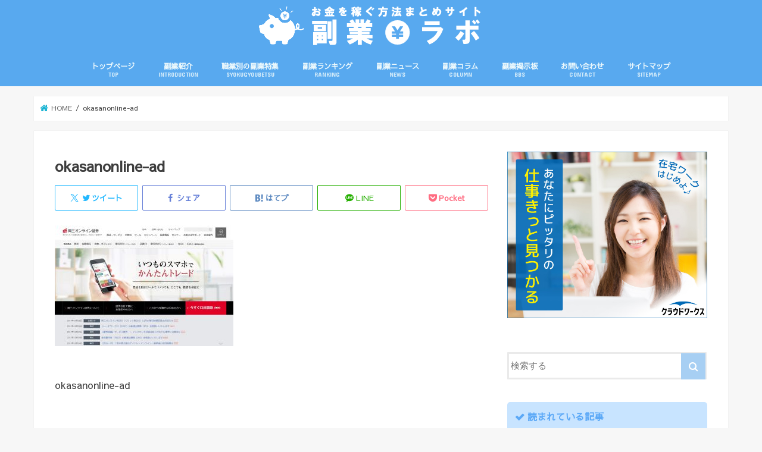

--- FILE ---
content_type: text/html; charset=UTF-8
request_url: https://fukugyou-labo.net/okasanonline-ad/
body_size: 25432
content:
<!doctype html>
<!--[if lt IE 7]><html dir="ltr" lang="ja" prefix="og: https://ogp.me/ns#" class="no-js lt-ie9 lt-ie8 lt-ie7"><![endif]-->
<!--[if (IE 7)&!(IEMobile)]><html dir="ltr" lang="ja" prefix="og: https://ogp.me/ns#" class="no-js lt-ie9 lt-ie8"><![endif]-->
<!--[if (IE 8)&!(IEMobile)]><html dir="ltr" lang="ja" prefix="og: https://ogp.me/ns#" class="no-js lt-ie9"><![endif]-->
<!--[if gt IE 8]><!--> <html dir="ltr" lang="ja" prefix="og: https://ogp.me/ns#" class="no-js"><!--<![endif]-->

<head>
<meta charset="utf-8">
<meta http-equiv="X-UA-Compatible" content="IE=edge">

<meta name="HandheldFriendly" content="True">
<meta name="MobileOptimized" content="320">
<meta name="viewport" content="width=device-width, initial-scale=1"/>

<link rel="apple-touch-icon" href="https://fukugyou-labo.net/wp-content/uploads/2021/01/fukugyou-labo-favicon-apple.png"><link rel="icon" href="https://fukugyou-labo.net/wp-content/uploads/2021/01/fukugyou-labo-favicon.png">
<link rel="pingback" href="https://fukugyou-labo.net/xmlrpc.php">
	
<link href="https://use.fontawesome.com/releases/v5.0.6/css/all.css" rel="stylesheet">

<!--[if IE]>
<link rel="shortcut icon" href="https://fukugyou-labo.net/wp-content/uploads/2021/01/fukugyou-labo-favicon-ie.ico"><![endif]-->
<!--[if lt IE 9]>
<script src="//html5shiv.googlecode.com/svn/trunk/html5.js"></script>
<script src="//css3-mediaqueries-js.googlecode.com/svn/trunk/css3-mediaqueries.js"></script>
<![endif]-->


<!--▼Google Search Console-->
<meta name="google-site-verification" content="qr2V-94kRx2fdEYKraQLpPxkhXQBiu-gEOvf8PHzGN8" />
<!--▲Google Search Console-->


<!--▼Google Analytics-->
<script>
  (function(i,s,o,g,r,a,m){i['GoogleAnalyticsObject']=r;i[r]=i[r]||function(){
  (i[r].q=i[r].q||[]).push(arguments)},i[r].l=1*new Date();a=s.createElement(o),
  m=s.getElementsByTagName(o)[0];a.async=1;a.src=g;m.parentNode.insertBefore(a,m)
  })(window,document,'script','https://www.google-analytics.com/analytics.js','ga');

  ga('create', 'UA-106161930-1', 'auto');
  ga('send', 'pageview');

</script>
<!--▲Google Analytics-->


<!--▼User Heat Tag-->
<script type="text/javascript">
(function(add, cla){window['UserHeatTag']=cla;window[cla]=window[cla]||function(){(window[cla].q=window[cla].q||[]).push(arguments)},window[cla].l=1*new Date();var ul=document.createElement('script');var tag = document.getElementsByTagName('script')[0];ul.async=1;ul.src=add;tag.parentNode.insertBefore(ul,tag);})('//uh.nakanohito.jp/uhj2/uh.js', '_uhtracker');_uhtracker({id:'uhAp3Bxaq6'});
</script>
<!--▲End User Heat Tag▲-->


<!--▼Google AdSense-->
<script async src="//pagead2.googlesyndication.com/pagead/js/adsbygoogle.js"></script>
<script>
  (adsbygoogle = window.adsbygoogle || []).push({
    google_ad_client: "ca-pub-8594311541358260",
    enable_page_level_ads: true
  });
</script>
<!--▲Google AdSense▲-->

	<style>img:is([sizes="auto" i], [sizes^="auto," i]) { contain-intrinsic-size: 3000px 1500px }</style>
	
		<!-- All in One SEO 4.9.1 - aioseo.com -->
		<title>okasanonline-ad | 【2025年最新】お金を稼ぐ方法まとめ | 副業ラボ</title>
	<meta name="description" content="okasanonline-ad" />
	<meta name="robots" content="max-image-preview:large" />
	<meta name="author" content="副業ラボ"/>
	<link rel="canonical" href="https://fukugyou-labo.net/okasanonline-ad/" />
	<meta name="generator" content="All in One SEO (AIOSEO) 4.9.1" />
		<meta property="og:locale" content="ja_JP" />
		<meta property="og:site_name" content="【2025年最新】お金を稼ぐ方法まとめ | 副業ラボ | 当サイトは「副業で人生を豊かに！」をキャッチコピーに初心者向けに副業の解説をしています。物価高や老後の心配、コロナ渦から収入が不安定になってしまった等のお悩みの解決やヒントになれば幸いです。巷では危険でハイリスクな詐欺副業も増えているため正しい知識を養って副業で人生を豊かにしましょう！" />
		<meta property="og:type" content="article" />
		<meta property="og:title" content="okasanonline-ad | 【2025年最新】お金を稼ぐ方法まとめ | 副業ラボ" />
		<meta property="og:url" content="https://fukugyou-labo.net/okasanonline-ad/" />
		<meta property="article:published_time" content="2017-10-26T04:11:36+00:00" />
		<meta property="article:modified_time" content="2017-10-26T04:12:02+00:00" />
		<meta name="twitter:card" content="summary" />
		<meta name="twitter:title" content="okasanonline-ad | 【2025年最新】お金を稼ぐ方法まとめ | 副業ラボ" />
		<script type="application/ld+json" class="aioseo-schema">
			{"@context":"https:\/\/schema.org","@graph":[{"@type":"BreadcrumbList","@id":"https:\/\/fukugyou-labo.net\/okasanonline-ad\/#breadcrumblist","itemListElement":[{"@type":"ListItem","@id":"https:\/\/fukugyou-labo.net#listItem","position":1,"name":"\u30db\u30fc\u30e0","item":"https:\/\/fukugyou-labo.net","nextItem":{"@type":"ListItem","@id":"https:\/\/fukugyou-labo.net\/okasanonline-ad\/#listItem","name":"okasanonline-ad"}},{"@type":"ListItem","@id":"https:\/\/fukugyou-labo.net\/okasanonline-ad\/#listItem","position":2,"name":"okasanonline-ad","previousItem":{"@type":"ListItem","@id":"https:\/\/fukugyou-labo.net#listItem","name":"\u30db\u30fc\u30e0"}}]},{"@type":"ItemPage","@id":"https:\/\/fukugyou-labo.net\/okasanonline-ad\/#itempage","url":"https:\/\/fukugyou-labo.net\/okasanonline-ad\/","name":"okasanonline-ad | \u30102025\u5e74\u6700\u65b0\u3011\u304a\u91d1\u3092\u7a3c\u3050\u65b9\u6cd5\u307e\u3068\u3081 | \u526f\u696d\u30e9\u30dc","description":"okasanonline-ad","inLanguage":"ja","isPartOf":{"@id":"https:\/\/fukugyou-labo.net\/#website"},"breadcrumb":{"@id":"https:\/\/fukugyou-labo.net\/okasanonline-ad\/#breadcrumblist"},"author":{"@id":"https:\/\/fukugyou-labo.net\/author\/admin\/#author"},"creator":{"@id":"https:\/\/fukugyou-labo.net\/author\/admin\/#author"},"datePublished":"2017-10-26T13:11:36+09:00","dateModified":"2017-10-26T13:12:02+09:00"},{"@type":"Organization","@id":"https:\/\/fukugyou-labo.net\/#organization","name":"\u30102025\u5e74\u6700\u65b0\u3011\u304a\u91d1\u3092\u7a3c\u3050\u65b9\u6cd5\u307e\u3068\u3081 | \u526f\u696d\u30e9\u30dc","description":"\u5f53\u30b5\u30a4\u30c8\u306f\u300c\u526f\u696d\u3067\u4eba\u751f\u3092\u8c4a\u304b\u306b\uff01\u300d\u3092\u30ad\u30e3\u30c3\u30c1\u30b3\u30d4\u30fc\u306b\u521d\u5fc3\u8005\u5411\u3051\u306b\u526f\u696d\u306e\u89e3\u8aac\u3092\u3057\u3066\u3044\u307e\u3059\u3002\u7269\u4fa1\u9ad8\u3084\u8001\u5f8c\u306e\u5fc3\u914d\u3001\u30b3\u30ed\u30ca\u6e26\u304b\u3089\u53ce\u5165\u304c\u4e0d\u5b89\u5b9a\u306b\u306a\u3063\u3066\u3057\u307e\u3063\u305f\u7b49\u306e\u304a\u60a9\u307f\u306e\u89e3\u6c7a\u3084\u30d2\u30f3\u30c8\u306b\u306a\u308c\u3070\u5e78\u3044\u3067\u3059\u3002\u5df7\u3067\u306f\u5371\u967a\u3067\u30cf\u30a4\u30ea\u30b9\u30af\u306a\u8a50\u6b3a\u526f\u696d\u3082\u5897\u3048\u3066\u3044\u308b\u305f\u3081\u6b63\u3057\u3044\u77e5\u8b58\u3092\u990a\u3063\u3066\u526f\u696d\u3067\u4eba\u751f\u3092\u8c4a\u304b\u306b\u3057\u307e\u3057\u3087\u3046\uff01","url":"https:\/\/fukugyou-labo.net\/"},{"@type":"Person","@id":"https:\/\/fukugyou-labo.net\/author\/admin\/#author","url":"https:\/\/fukugyou-labo.net\/author\/admin\/","name":"\u526f\u696d\u30e9\u30dc","image":{"@type":"ImageObject","@id":"https:\/\/fukugyou-labo.net\/okasanonline-ad\/#authorImage","url":"https:\/\/secure.gravatar.com\/avatar\/58a64f9befa90aa1912cb89def0dcc4a485e58fcd25728f93bbc9e49d6ed3098?s=96&d=mm&r=g","width":96,"height":96,"caption":"\u526f\u696d\u30e9\u30dc"}},{"@type":"WebSite","@id":"https:\/\/fukugyou-labo.net\/#website","url":"https:\/\/fukugyou-labo.net\/","name":"\u30102024\u5e74\u6700\u65b0\u3011\u304a\u91d1\u3092\u7a3c\u3050\u65b9\u6cd5\u307e\u3068\u3081 | \u526f\u696d\u30e9\u30dc","description":"\u5f53\u30b5\u30a4\u30c8\u306f\u300c\u526f\u696d\u3067\u4eba\u751f\u3092\u8c4a\u304b\u306b\uff01\u300d\u3092\u30ad\u30e3\u30c3\u30c1\u30b3\u30d4\u30fc\u306b\u521d\u5fc3\u8005\u5411\u3051\u306b\u526f\u696d\u306e\u89e3\u8aac\u3092\u3057\u3066\u3044\u307e\u3059\u3002\u7269\u4fa1\u9ad8\u3084\u8001\u5f8c\u306e\u5fc3\u914d\u3001\u30b3\u30ed\u30ca\u6e26\u304b\u3089\u53ce\u5165\u304c\u4e0d\u5b89\u5b9a\u306b\u306a\u3063\u3066\u3057\u307e\u3063\u305f\u7b49\u306e\u304a\u60a9\u307f\u306e\u89e3\u6c7a\u3084\u30d2\u30f3\u30c8\u306b\u306a\u308c\u3070\u5e78\u3044\u3067\u3059\u3002\u5df7\u3067\u306f\u5371\u967a\u3067\u30cf\u30a4\u30ea\u30b9\u30af\u306a\u8a50\u6b3a\u526f\u696d\u3082\u5897\u3048\u3066\u3044\u308b\u305f\u3081\u6b63\u3057\u3044\u77e5\u8b58\u3092\u990a\u3063\u3066\u526f\u696d\u3067\u4eba\u751f\u3092\u8c4a\u304b\u306b\u3057\u307e\u3057\u3087\u3046\uff01","inLanguage":"ja","publisher":{"@id":"https:\/\/fukugyou-labo.net\/#organization"}}]}
		</script>
		<!-- All in One SEO -->

<link rel='dns-prefetch' href='//ajax.googleapis.com' />
<link rel='dns-prefetch' href='//secure.gravatar.com' />
<link rel='dns-prefetch' href='//stats.wp.com' />
<link rel='dns-prefetch' href='//fonts.googleapis.com' />
<link rel='dns-prefetch' href='//maxcdn.bootstrapcdn.com' />
<link rel='dns-prefetch' href='//v0.wordpress.com' />
<link rel="alternate" type="application/rss+xml" title="【2025年最新】お金を稼ぐ方法まとめ | 副業ラボ &raquo; フィード" href="https://fukugyou-labo.net/feed/" />
<link rel="alternate" type="application/rss+xml" title="【2025年最新】お金を稼ぐ方法まとめ | 副業ラボ &raquo; コメントフィード" href="https://fukugyou-labo.net/comments/feed/" />
<script type="text/javascript" id="wpp-js" src="https://fukugyou-labo.net/wp-content/plugins/wordpress-popular-posts/assets/js/wpp.min.js?ver=7.3.6" data-sampling="0" data-sampling-rate="100" data-api-url="https://fukugyou-labo.net/wp-json/wordpress-popular-posts" data-post-id="883" data-token="3367d16bdb" data-lang="0" data-debug="0"></script>
<link rel="alternate" type="application/rss+xml" title="【2025年最新】お金を稼ぐ方法まとめ | 副業ラボ &raquo; okasanonline-ad のコメントのフィード" href="https://fukugyou-labo.net/feed/?attachment_id=883" />
		<!-- This site uses the Google Analytics by MonsterInsights plugin v9.10.0 - Using Analytics tracking - https://www.monsterinsights.com/ -->
		<!-- Note: MonsterInsights is not currently configured on this site. The site owner needs to authenticate with Google Analytics in the MonsterInsights settings panel. -->
					<!-- No tracking code set -->
				<!-- / Google Analytics by MonsterInsights -->
		<script type="text/javascript">
/* <![CDATA[ */
window._wpemojiSettings = {"baseUrl":"https:\/\/s.w.org\/images\/core\/emoji\/16.0.1\/72x72\/","ext":".png","svgUrl":"https:\/\/s.w.org\/images\/core\/emoji\/16.0.1\/svg\/","svgExt":".svg","source":{"concatemoji":"https:\/\/fukugyou-labo.net\/wp-includes\/js\/wp-emoji-release.min.js"}};
/*! This file is auto-generated */
!function(s,n){var o,i,e;function c(e){try{var t={supportTests:e,timestamp:(new Date).valueOf()};sessionStorage.setItem(o,JSON.stringify(t))}catch(e){}}function p(e,t,n){e.clearRect(0,0,e.canvas.width,e.canvas.height),e.fillText(t,0,0);var t=new Uint32Array(e.getImageData(0,0,e.canvas.width,e.canvas.height).data),a=(e.clearRect(0,0,e.canvas.width,e.canvas.height),e.fillText(n,0,0),new Uint32Array(e.getImageData(0,0,e.canvas.width,e.canvas.height).data));return t.every(function(e,t){return e===a[t]})}function u(e,t){e.clearRect(0,0,e.canvas.width,e.canvas.height),e.fillText(t,0,0);for(var n=e.getImageData(16,16,1,1),a=0;a<n.data.length;a++)if(0!==n.data[a])return!1;return!0}function f(e,t,n,a){switch(t){case"flag":return n(e,"\ud83c\udff3\ufe0f\u200d\u26a7\ufe0f","\ud83c\udff3\ufe0f\u200b\u26a7\ufe0f")?!1:!n(e,"\ud83c\udde8\ud83c\uddf6","\ud83c\udde8\u200b\ud83c\uddf6")&&!n(e,"\ud83c\udff4\udb40\udc67\udb40\udc62\udb40\udc65\udb40\udc6e\udb40\udc67\udb40\udc7f","\ud83c\udff4\u200b\udb40\udc67\u200b\udb40\udc62\u200b\udb40\udc65\u200b\udb40\udc6e\u200b\udb40\udc67\u200b\udb40\udc7f");case"emoji":return!a(e,"\ud83e\udedf")}return!1}function g(e,t,n,a){var r="undefined"!=typeof WorkerGlobalScope&&self instanceof WorkerGlobalScope?new OffscreenCanvas(300,150):s.createElement("canvas"),o=r.getContext("2d",{willReadFrequently:!0}),i=(o.textBaseline="top",o.font="600 32px Arial",{});return e.forEach(function(e){i[e]=t(o,e,n,a)}),i}function t(e){var t=s.createElement("script");t.src=e,t.defer=!0,s.head.appendChild(t)}"undefined"!=typeof Promise&&(o="wpEmojiSettingsSupports",i=["flag","emoji"],n.supports={everything:!0,everythingExceptFlag:!0},e=new Promise(function(e){s.addEventListener("DOMContentLoaded",e,{once:!0})}),new Promise(function(t){var n=function(){try{var e=JSON.parse(sessionStorage.getItem(o));if("object"==typeof e&&"number"==typeof e.timestamp&&(new Date).valueOf()<e.timestamp+604800&&"object"==typeof e.supportTests)return e.supportTests}catch(e){}return null}();if(!n){if("undefined"!=typeof Worker&&"undefined"!=typeof OffscreenCanvas&&"undefined"!=typeof URL&&URL.createObjectURL&&"undefined"!=typeof Blob)try{var e="postMessage("+g.toString()+"("+[JSON.stringify(i),f.toString(),p.toString(),u.toString()].join(",")+"));",a=new Blob([e],{type:"text/javascript"}),r=new Worker(URL.createObjectURL(a),{name:"wpTestEmojiSupports"});return void(r.onmessage=function(e){c(n=e.data),r.terminate(),t(n)})}catch(e){}c(n=g(i,f,p,u))}t(n)}).then(function(e){for(var t in e)n.supports[t]=e[t],n.supports.everything=n.supports.everything&&n.supports[t],"flag"!==t&&(n.supports.everythingExceptFlag=n.supports.everythingExceptFlag&&n.supports[t]);n.supports.everythingExceptFlag=n.supports.everythingExceptFlag&&!n.supports.flag,n.DOMReady=!1,n.readyCallback=function(){n.DOMReady=!0}}).then(function(){return e}).then(function(){var e;n.supports.everything||(n.readyCallback(),(e=n.source||{}).concatemoji?t(e.concatemoji):e.wpemoji&&e.twemoji&&(t(e.twemoji),t(e.wpemoji)))}))}((window,document),window._wpemojiSettings);
/* ]]> */
</script>
<style id='wp-emoji-styles-inline-css' type='text/css'>

	img.wp-smiley, img.emoji {
		display: inline !important;
		border: none !important;
		box-shadow: none !important;
		height: 1em !important;
		width: 1em !important;
		margin: 0 0.07em !important;
		vertical-align: -0.1em !important;
		background: none !important;
		padding: 0 !important;
	}
</style>
<link rel='stylesheet' id='wp-block-library-css' href='https://fukugyou-labo.net/wp-includes/css/dist/block-library/style.min.css' type='text/css' media='all' />
<style id='classic-theme-styles-inline-css' type='text/css'>
/*! This file is auto-generated */
.wp-block-button__link{color:#fff;background-color:#32373c;border-radius:9999px;box-shadow:none;text-decoration:none;padding:calc(.667em + 2px) calc(1.333em + 2px);font-size:1.125em}.wp-block-file__button{background:#32373c;color:#fff;text-decoration:none}
</style>
<link rel='stylesheet' id='aioseo/css/src/vue/standalone/blocks/table-of-contents/global.scss-css' href='https://fukugyou-labo.net/wp-content/plugins/all-in-one-seo-pack/dist/Lite/assets/css/table-of-contents/global.e90f6d47.css' type='text/css' media='all' />
<link rel='stylesheet' id='mediaelement-css' href='https://fukugyou-labo.net/wp-includes/js/mediaelement/mediaelementplayer-legacy.min.css' type='text/css' media='all' />
<link rel='stylesheet' id='wp-mediaelement-css' href='https://fukugyou-labo.net/wp-includes/js/mediaelement/wp-mediaelement.min.css' type='text/css' media='all' />
<style id='jetpack-sharing-buttons-style-inline-css' type='text/css'>
.jetpack-sharing-buttons__services-list{display:flex;flex-direction:row;flex-wrap:wrap;gap:0;list-style-type:none;margin:5px;padding:0}.jetpack-sharing-buttons__services-list.has-small-icon-size{font-size:12px}.jetpack-sharing-buttons__services-list.has-normal-icon-size{font-size:16px}.jetpack-sharing-buttons__services-list.has-large-icon-size{font-size:24px}.jetpack-sharing-buttons__services-list.has-huge-icon-size{font-size:36px}@media print{.jetpack-sharing-buttons__services-list{display:none!important}}.editor-styles-wrapper .wp-block-jetpack-sharing-buttons{gap:0;padding-inline-start:0}ul.jetpack-sharing-buttons__services-list.has-background{padding:1.25em 2.375em}
</style>
<style id='global-styles-inline-css' type='text/css'>
:root{--wp--preset--aspect-ratio--square: 1;--wp--preset--aspect-ratio--4-3: 4/3;--wp--preset--aspect-ratio--3-4: 3/4;--wp--preset--aspect-ratio--3-2: 3/2;--wp--preset--aspect-ratio--2-3: 2/3;--wp--preset--aspect-ratio--16-9: 16/9;--wp--preset--aspect-ratio--9-16: 9/16;--wp--preset--color--black: #000000;--wp--preset--color--cyan-bluish-gray: #abb8c3;--wp--preset--color--white: #ffffff;--wp--preset--color--pale-pink: #f78da7;--wp--preset--color--vivid-red: #cf2e2e;--wp--preset--color--luminous-vivid-orange: #ff6900;--wp--preset--color--luminous-vivid-amber: #fcb900;--wp--preset--color--light-green-cyan: #7bdcb5;--wp--preset--color--vivid-green-cyan: #00d084;--wp--preset--color--pale-cyan-blue: #8ed1fc;--wp--preset--color--vivid-cyan-blue: #0693e3;--wp--preset--color--vivid-purple: #9b51e0;--wp--preset--gradient--vivid-cyan-blue-to-vivid-purple: linear-gradient(135deg,rgba(6,147,227,1) 0%,rgb(155,81,224) 100%);--wp--preset--gradient--light-green-cyan-to-vivid-green-cyan: linear-gradient(135deg,rgb(122,220,180) 0%,rgb(0,208,130) 100%);--wp--preset--gradient--luminous-vivid-amber-to-luminous-vivid-orange: linear-gradient(135deg,rgba(252,185,0,1) 0%,rgba(255,105,0,1) 100%);--wp--preset--gradient--luminous-vivid-orange-to-vivid-red: linear-gradient(135deg,rgba(255,105,0,1) 0%,rgb(207,46,46) 100%);--wp--preset--gradient--very-light-gray-to-cyan-bluish-gray: linear-gradient(135deg,rgb(238,238,238) 0%,rgb(169,184,195) 100%);--wp--preset--gradient--cool-to-warm-spectrum: linear-gradient(135deg,rgb(74,234,220) 0%,rgb(151,120,209) 20%,rgb(207,42,186) 40%,rgb(238,44,130) 60%,rgb(251,105,98) 80%,rgb(254,248,76) 100%);--wp--preset--gradient--blush-light-purple: linear-gradient(135deg,rgb(255,206,236) 0%,rgb(152,150,240) 100%);--wp--preset--gradient--blush-bordeaux: linear-gradient(135deg,rgb(254,205,165) 0%,rgb(254,45,45) 50%,rgb(107,0,62) 100%);--wp--preset--gradient--luminous-dusk: linear-gradient(135deg,rgb(255,203,112) 0%,rgb(199,81,192) 50%,rgb(65,88,208) 100%);--wp--preset--gradient--pale-ocean: linear-gradient(135deg,rgb(255,245,203) 0%,rgb(182,227,212) 50%,rgb(51,167,181) 100%);--wp--preset--gradient--electric-grass: linear-gradient(135deg,rgb(202,248,128) 0%,rgb(113,206,126) 100%);--wp--preset--gradient--midnight: linear-gradient(135deg,rgb(2,3,129) 0%,rgb(40,116,252) 100%);--wp--preset--font-size--small: 13px;--wp--preset--font-size--medium: 20px;--wp--preset--font-size--large: 36px;--wp--preset--font-size--x-large: 42px;--wp--preset--spacing--20: 0.44rem;--wp--preset--spacing--30: 0.67rem;--wp--preset--spacing--40: 1rem;--wp--preset--spacing--50: 1.5rem;--wp--preset--spacing--60: 2.25rem;--wp--preset--spacing--70: 3.38rem;--wp--preset--spacing--80: 5.06rem;--wp--preset--shadow--natural: 6px 6px 9px rgba(0, 0, 0, 0.2);--wp--preset--shadow--deep: 12px 12px 50px rgba(0, 0, 0, 0.4);--wp--preset--shadow--sharp: 6px 6px 0px rgba(0, 0, 0, 0.2);--wp--preset--shadow--outlined: 6px 6px 0px -3px rgba(255, 255, 255, 1), 6px 6px rgba(0, 0, 0, 1);--wp--preset--shadow--crisp: 6px 6px 0px rgba(0, 0, 0, 1);}:where(.is-layout-flex){gap: 0.5em;}:where(.is-layout-grid){gap: 0.5em;}body .is-layout-flex{display: flex;}.is-layout-flex{flex-wrap: wrap;align-items: center;}.is-layout-flex > :is(*, div){margin: 0;}body .is-layout-grid{display: grid;}.is-layout-grid > :is(*, div){margin: 0;}:where(.wp-block-columns.is-layout-flex){gap: 2em;}:where(.wp-block-columns.is-layout-grid){gap: 2em;}:where(.wp-block-post-template.is-layout-flex){gap: 1.25em;}:where(.wp-block-post-template.is-layout-grid){gap: 1.25em;}.has-black-color{color: var(--wp--preset--color--black) !important;}.has-cyan-bluish-gray-color{color: var(--wp--preset--color--cyan-bluish-gray) !important;}.has-white-color{color: var(--wp--preset--color--white) !important;}.has-pale-pink-color{color: var(--wp--preset--color--pale-pink) !important;}.has-vivid-red-color{color: var(--wp--preset--color--vivid-red) !important;}.has-luminous-vivid-orange-color{color: var(--wp--preset--color--luminous-vivid-orange) !important;}.has-luminous-vivid-amber-color{color: var(--wp--preset--color--luminous-vivid-amber) !important;}.has-light-green-cyan-color{color: var(--wp--preset--color--light-green-cyan) !important;}.has-vivid-green-cyan-color{color: var(--wp--preset--color--vivid-green-cyan) !important;}.has-pale-cyan-blue-color{color: var(--wp--preset--color--pale-cyan-blue) !important;}.has-vivid-cyan-blue-color{color: var(--wp--preset--color--vivid-cyan-blue) !important;}.has-vivid-purple-color{color: var(--wp--preset--color--vivid-purple) !important;}.has-black-background-color{background-color: var(--wp--preset--color--black) !important;}.has-cyan-bluish-gray-background-color{background-color: var(--wp--preset--color--cyan-bluish-gray) !important;}.has-white-background-color{background-color: var(--wp--preset--color--white) !important;}.has-pale-pink-background-color{background-color: var(--wp--preset--color--pale-pink) !important;}.has-vivid-red-background-color{background-color: var(--wp--preset--color--vivid-red) !important;}.has-luminous-vivid-orange-background-color{background-color: var(--wp--preset--color--luminous-vivid-orange) !important;}.has-luminous-vivid-amber-background-color{background-color: var(--wp--preset--color--luminous-vivid-amber) !important;}.has-light-green-cyan-background-color{background-color: var(--wp--preset--color--light-green-cyan) !important;}.has-vivid-green-cyan-background-color{background-color: var(--wp--preset--color--vivid-green-cyan) !important;}.has-pale-cyan-blue-background-color{background-color: var(--wp--preset--color--pale-cyan-blue) !important;}.has-vivid-cyan-blue-background-color{background-color: var(--wp--preset--color--vivid-cyan-blue) !important;}.has-vivid-purple-background-color{background-color: var(--wp--preset--color--vivid-purple) !important;}.has-black-border-color{border-color: var(--wp--preset--color--black) !important;}.has-cyan-bluish-gray-border-color{border-color: var(--wp--preset--color--cyan-bluish-gray) !important;}.has-white-border-color{border-color: var(--wp--preset--color--white) !important;}.has-pale-pink-border-color{border-color: var(--wp--preset--color--pale-pink) !important;}.has-vivid-red-border-color{border-color: var(--wp--preset--color--vivid-red) !important;}.has-luminous-vivid-orange-border-color{border-color: var(--wp--preset--color--luminous-vivid-orange) !important;}.has-luminous-vivid-amber-border-color{border-color: var(--wp--preset--color--luminous-vivid-amber) !important;}.has-light-green-cyan-border-color{border-color: var(--wp--preset--color--light-green-cyan) !important;}.has-vivid-green-cyan-border-color{border-color: var(--wp--preset--color--vivid-green-cyan) !important;}.has-pale-cyan-blue-border-color{border-color: var(--wp--preset--color--pale-cyan-blue) !important;}.has-vivid-cyan-blue-border-color{border-color: var(--wp--preset--color--vivid-cyan-blue) !important;}.has-vivid-purple-border-color{border-color: var(--wp--preset--color--vivid-purple) !important;}.has-vivid-cyan-blue-to-vivid-purple-gradient-background{background: var(--wp--preset--gradient--vivid-cyan-blue-to-vivid-purple) !important;}.has-light-green-cyan-to-vivid-green-cyan-gradient-background{background: var(--wp--preset--gradient--light-green-cyan-to-vivid-green-cyan) !important;}.has-luminous-vivid-amber-to-luminous-vivid-orange-gradient-background{background: var(--wp--preset--gradient--luminous-vivid-amber-to-luminous-vivid-orange) !important;}.has-luminous-vivid-orange-to-vivid-red-gradient-background{background: var(--wp--preset--gradient--luminous-vivid-orange-to-vivid-red) !important;}.has-very-light-gray-to-cyan-bluish-gray-gradient-background{background: var(--wp--preset--gradient--very-light-gray-to-cyan-bluish-gray) !important;}.has-cool-to-warm-spectrum-gradient-background{background: var(--wp--preset--gradient--cool-to-warm-spectrum) !important;}.has-blush-light-purple-gradient-background{background: var(--wp--preset--gradient--blush-light-purple) !important;}.has-blush-bordeaux-gradient-background{background: var(--wp--preset--gradient--blush-bordeaux) !important;}.has-luminous-dusk-gradient-background{background: var(--wp--preset--gradient--luminous-dusk) !important;}.has-pale-ocean-gradient-background{background: var(--wp--preset--gradient--pale-ocean) !important;}.has-electric-grass-gradient-background{background: var(--wp--preset--gradient--electric-grass) !important;}.has-midnight-gradient-background{background: var(--wp--preset--gradient--midnight) !important;}.has-small-font-size{font-size: var(--wp--preset--font-size--small) !important;}.has-medium-font-size{font-size: var(--wp--preset--font-size--medium) !important;}.has-large-font-size{font-size: var(--wp--preset--font-size--large) !important;}.has-x-large-font-size{font-size: var(--wp--preset--font-size--x-large) !important;}
:where(.wp-block-post-template.is-layout-flex){gap: 1.25em;}:where(.wp-block-post-template.is-layout-grid){gap: 1.25em;}
:where(.wp-block-columns.is-layout-flex){gap: 2em;}:where(.wp-block-columns.is-layout-grid){gap: 2em;}
:root :where(.wp-block-pullquote){font-size: 1.5em;line-height: 1.6;}
</style>
<link rel='stylesheet' id='contact-form-7-css' href='https://fukugyou-labo.net/wp-content/plugins/contact-form-7/includes/css/styles.css' type='text/css' media='all' />
<link rel='stylesheet' id='toc-screen-css' href='https://fukugyou-labo.net/wp-content/plugins/table-of-contents-plus/screen.min.css' type='text/css' media='all' />
<link rel='stylesheet' id='wordpress-popular-posts-css-css' href='https://fukugyou-labo.net/wp-content/plugins/wordpress-popular-posts/assets/css/wpp.css' type='text/css' media='all' />
<link rel='stylesheet' id='style-css' href='https://fukugyou-labo.net/wp-content/themes/jstork/style.css' type='text/css' media='all' />
<link rel='stylesheet' id='child-style-css' href='https://fukugyou-labo.net/wp-content/themes/jstork_custom/style.css' type='text/css' media='all' />
<link rel='stylesheet' id='slick-css' href='https://fukugyou-labo.net/wp-content/themes/jstork/library/css/slick.css' type='text/css' media='all' />
<link rel='stylesheet' id='shortcode-css' href='https://fukugyou-labo.net/wp-content/themes/jstork/library/css/shortcode.css' type='text/css' media='all' />
<link rel='stylesheet' id='gf_Concert-css' href='//fonts.googleapis.com/css?family=Concert+One' type='text/css' media='all' />
<link rel='stylesheet' id='gf_Lato-css' href='//fonts.googleapis.com/css?family=Lato' type='text/css' media='all' />
<link rel='stylesheet' id='fontawesome-css' href='//maxcdn.bootstrapcdn.com/font-awesome/4.7.0/css/font-awesome.min.css' type='text/css' media='all' />
<link rel='stylesheet' id='remodal-css' href='https://fukugyou-labo.net/wp-content/themes/jstork/library/css/remodal.css' type='text/css' media='all' />
<link rel='stylesheet' id='animate-css' href='https://fukugyou-labo.net/wp-content/themes/jstork/library/css/animate.min.css' type='text/css' media='all' />
<script type="text/javascript" src="//ajax.googleapis.com/ajax/libs/jquery/1.12.4/jquery.min.js" id="jquery-js"></script>
<link rel="https://api.w.org/" href="https://fukugyou-labo.net/wp-json/" /><link rel="alternate" title="JSON" type="application/json" href="https://fukugyou-labo.net/wp-json/wp/v2/media/883" /><link rel="EditURI" type="application/rsd+xml" title="RSD" href="https://fukugyou-labo.net/xmlrpc.php?rsd" />

<link rel='shortlink' href='https://wp.me/a99Evv-ef' />
<link rel="alternate" title="oEmbed (JSON)" type="application/json+oembed" href="https://fukugyou-labo.net/wp-json/oembed/1.0/embed?url=https%3A%2F%2Ffukugyou-labo.net%2Fokasanonline-ad%2F" />
<link rel="alternate" title="oEmbed (XML)" type="text/xml+oembed" href="https://fukugyou-labo.net/wp-json/oembed/1.0/embed?url=https%3A%2F%2Ffukugyou-labo.net%2Fokasanonline-ad%2F&#038;format=xml" />
	<style>img#wpstats{display:none}</style>
		            <style id="wpp-loading-animation-styles">@-webkit-keyframes bgslide{from{background-position-x:0}to{background-position-x:-200%}}@keyframes bgslide{from{background-position-x:0}to{background-position-x:-200%}}.wpp-widget-block-placeholder,.wpp-shortcode-placeholder{margin:0 auto;width:60px;height:3px;background:#dd3737;background:linear-gradient(90deg,#dd3737 0%,#571313 10%,#dd3737 100%);background-size:200% auto;border-radius:3px;-webkit-animation:bgslide 1s infinite linear;animation:bgslide 1s infinite linear}</style>
            <style type="text/css">
body{color: #3E3E3E;}
a, #breadcrumb li.bc_homelink a::before, .authorbox .author_sns li a::before{color: #1BB4D3;}
a:hover{color: #E69B9B;}
.article-footer .post-categories li a,.article-footer .tags a,.accordionBtn{  background: #1BB4D3;  border-color: #1BB4D3;}
.article-footer .tags a{color:#1BB4D3; background: none;}
.article-footer .post-categories li a:hover,.article-footer .tags a:hover,.accordionBtn.active{ background:#E69B9B;  border-color:#E69B9B;}
input[type="text"],input[type="password"],input[type="datetime"],input[type="datetime-local"],input[type="date"],input[type="month"],input[type="time"],input[type="week"],input[type="number"],input[type="email"],input[type="url"],input[type="search"],input[type="tel"],input[type="color"],select,textarea,.field { background-color: #ffffff;}
.header{color: #ffffff;}
.bgfull .header,.header.bg,.header #inner-header,.menu-sp{background: #58a9ef;}
#logo a{color: #eeee22;}
#g_nav .nav li a,.nav_btn,.menu-sp a,.menu-sp a,.menu-sp > ul:after{color: #edf9fc;}
#logo a:hover,#g_nav .nav li a:hover,.nav_btn:hover{color:#eeeeee;}
@media only screen and (min-width: 768px) {
.nav > li > a:after{background: #eeeeee;}
.nav ul {background: #666666;}
#g_nav .nav li ul.sub-menu li a{color: #f7f7f7;}
}
@media only screen and (max-width: 1165px) {
.site_description{background: #58a9ef; color: #ffffff;}
}
#inner-content, #breadcrumb, .entry-content blockquote:before, .entry-content blockquote:after{background: #ffffff}
.top-post-list .post-list:before{background: #1BB4D3;}
.widget li a:after{color: #1BB4D3;}
.entry-content h2,.widgettitle,.accordion::before{background: #58a9ef; color: #ffffff;}
.entry-content h3{border-color: #58a9ef;}
.h_boader .entry-content h2{border-color: #58a9ef; color: #3E3E3E;}
.h_balloon .entry-content h2:after{border-top-color: #58a9ef;}
.entry-content ul li:before{ background: #58a9ef;}
.entry-content ol li:before{ background: #58a9ef;}
.post-list-card .post-list .eyecatch .cat-name,.top-post-list .post-list .eyecatch .cat-name,.byline .cat-name,.single .authorbox .author-newpost li .cat-name,.related-box li .cat-name,.carouselwrap .cat-name,.eyecatch .cat-name{background: #f49055; color:  #ffffff;}
ul.wpp-list li a:before{background: #58a9ef; color: #ffffff;}
.readmore a{border:1px solid #1BB4D3;color:#1BB4D3;}
.readmore a:hover{background:#1BB4D3;color:#fff;}
.btn-wrap a{background: #1BB4D3;border: 1px solid #1BB4D3;}
.btn-wrap a:hover{background: #E69B9B;border-color: #E69B9B;}
.btn-wrap.simple a{border:1px solid #1BB4D3;color:#1BB4D3;}
.btn-wrap.simple a:hover{background:#1BB4D3;}
.blue-btn, .comment-reply-link, #submit { background-color: #1BB4D3; }
.blue-btn:hover, .comment-reply-link:hover, #submit:hover, .blue-btn:focus, .comment-reply-link:focus, #submit:focus {background-color: #E69B9B; }
#sidebar1{color: #444444;}
.widget:not(.widget_text) a{color:#666666;}
.widget:not(.widget_text) a:hover{color:#999999;}
.bgfull #footer-top,#footer-top .inner,.cta-inner{background-color: #666666; color: #CACACA;}
.footer a,#footer-top a{color: #f7f7f7;}
#footer-top .widgettitle{color: #CACACA;}
.bgfull .footer,.footer.bg,.footer .inner {background-color: #666666;color: #CACACA;}
.footer-links li a:before{ color: #58a9ef;}
.pagination a, .pagination span,.page-links a{border-color: #1BB4D3; color: #1BB4D3;}
.pagination .current,.pagination .current:hover,.page-links ul > li > span{background-color: #1BB4D3; border-color: #1BB4D3;}
.pagination a:hover, .pagination a:focus,.page-links a:hover, .page-links a:focus{background-color: #1BB4D3; color: #fff;}
</style>
<link rel="icon" href="https://fukugyou-labo.net/wp-content/uploads/2021/01/cropped-fukugyoulabo-siteicon-1-32x32.png" sizes="32x32" />
<link rel="icon" href="https://fukugyou-labo.net/wp-content/uploads/2021/01/cropped-fukugyoulabo-siteicon-1-192x192.png" sizes="192x192" />
<link rel="apple-touch-icon" href="https://fukugyou-labo.net/wp-content/uploads/2021/01/cropped-fukugyoulabo-siteicon-1-180x180.png" />
<meta name="msapplication-TileImage" content="https://fukugyou-labo.net/wp-content/uploads/2021/01/cropped-fukugyoulabo-siteicon-1-270x270.png" />
		<style type="text/css" id="wp-custom-css">
			h3.q {
    background-image: url(https://fukugyou-labo.net/wp-content/uploads/2017/09/Q.png);
    background-repeat: no-repeat;
    background-size: 60px auto;
    padding-left: 70px;
    border: 0;
}


h3.ranking1 {
    background-image: url(https://fukugyou-labo.net/wp-content/uploads/2017/12/ranking1.png);
    background-repeat: no-repeat;
    background-size: 70px auto;
    padding-left: 80px;
    border: 0;
}


h3.ranking2 {
    background-image: url(https://fukugyou-labo.net/wp-content/uploads/2017/12/ranking2.png);
    background-repeat: no-repeat;
    background-size: 70px auto;
    padding-left: 80px;
    border: 0;
}


h3.ranking3 {
    background-image: url(https://fukugyou-labo.net/wp-content/uploads/2017/12/ranking3.png);
    background-repeat: no-repeat;
    background-size: 70px auto;
    padding-left: 80px;
    border: 0;
}


h3.ranking4 {
    background-image: url(https://fukugyou-labo.net/wp-content/uploads/2017/12/ranking4.png);
    background-repeat: no-repeat;
    background-size: 70px auto;
    padding-left: 80px;
    border: 0;
}


h3.ranking5 {
    background-image: url(https://fukugyou-labo.net/wp-content/uploads/2017/12/ranking5.png);
    background-repeat: no-repeat;
    background-size: 70px auto;
    padding-left: 80px;
    border: 0;
}


h4.ranking1 {
    background-image: url(https://fukugyou-labo.net/wp-content/uploads/2017/12/ranking1.png);
    background-repeat: no-repeat;
    background-size: 50px auto;
    padding-left: 70px;
	  padding-top: 5px;
    border: 0;
}


h4.ranking2 {
    background-image: url(https://fukugyou-labo.net/wp-content/uploads/2017/12/ranking2.png);
    background-repeat: no-repeat;
    background-size: 50px auto;
    padding-left: 70px;
	  padding-top: 5px;
    border: 0;
}


h4.ranking3 {
    background-image: url(https://fukugyou-labo.net/wp-content/uploads/2017/12/ranking3.png);
    background-repeat: no-repeat;
    background-size: 50px auto;
    padding-left: 70px;
	  padding-top: 5px;
    border: 0;
}


h4.ranking4 {
    background-image: url(https://fukugyou-labo.net/wp-content/uploads/2017/12/ranking4.png);
    background-repeat: no-repeat;
    background-size: 44px auto;
    padding-left: 68px;
    padding-top: 5px;
    border: 0;
    background-position: center left;
    margin-left: 2px;
}


h4.ranking5 {
    background-image: url(https://fukugyou-labo.net/wp-content/uploads/2017/12/ranking5.png);
    background-repeat: no-repeat;
    background-size: 44px auto;
    padding-left: 68px;
    padding-top: 5px;
    border: 0;
    background-position: center left;
    margin-left: 2px;
}


b.star {
font-size: 25px;
    line-height: 1;
}


img.waku {
    border: solid 1px #808080; /* 枠線のスタイル 太さ 色 */
    box-shadow: 0px 0px 5px #808080; /* 影の水平方向の距離 垂直方向の距離 ぼかしの距離 色 */
}


.blue-line {
  background: linear-gradient(transparent 60%, #aabade 0%);
}


.rankingbox {
	margin:0;
}


.good-font {
    border-bottom: #00dc94 solid 4px;
}


.hutoaka {
    font-weight: bold;
    color: #ff0000;
}


element.style {
    background: #4FC3F7;
    color: #fff;
    border-radius: 10px;
    margin: 0 10px 0 0;
}

.st-marumozi {
    font-size: 85%;
    padding: 3px 15px;
    margin: 0 10px 0 0;
    display: inline-block;
}


element.style {
    background: #ef5350;
    color: #fff;
    border-radius: 10px;
    margin: 0 10px 0 0;
}

.st-marumozi {
    font-size: 85%;
    padding: 3px 15px;
    margin: 0 10px 0 0;
    display: inline-block;
}


.entry-content h2{
position: relative;
padding: 12px 18px;
background: #58a9ef;/* 背景色 */
color: white;/* 文字色 */
}
.entry-content h2::before {
position: absolute;
content: '';
top: 100%;
left: 0;
border: none;
border-bottom: solid 15px transparent;
border-right: solid 20px rgb(149, 158, 155);
}


.entry-content h3 {
border-left: none;/* 左の縦線を消す */
position: relative;
border-bottom: solid 3px gray;/* 下線の太さや色 */
padding-left: 1.3em;/*アイコン分のスペース*/
line-height: 20px;/* 行間 */
}
.entry-content h3:before{ 
font-family: "Font Awesome 5 Free";
content: "\f00c";/*アイコンのユニコード*/
position: absolute;/*絶対位置*/
font-size: 1em;/*アイコンサイズ*/
left: 0;/*アイコンの位置*/
top: 16px;/*アイコンの位置*/
color: #5ab9ff;/*アイコン色*/
}


#sidebar1 .widgettitle {
background: #c8e4ff; 
color: #5ca9f7;
font-size: 16px;
border-radius:5px;
}

#sidebar1 .widgettitle :before{
	content:"\f00c";
font-family: FontAwesome;
margin-right:5px;
}



body {
font-family: 'Sawarabi Gothic', sans-serif;
}

.entry-content ul li:before{
background-color: #5ab9ff; /*リストマーカーの色*/
}

.entry-content ol.list_num li:before{
background-color: #5ab9ff; /*数字の色*/
}

.entry-content ul.list_check{
padding: 0em 0em 0em 0.5em;
position: relative;
}

.entry-content ul.list_check li:before{
width: 0; /*リストマークを消す*/
height: 0; /*リストマークを消す*/
font-family: fontawesome; /*Webアイコンフォント*/
content:"\f058"; /*Webアイコンフォントのコード*/
position: absolute;
font-size: 1.2em; /*アイコンのサイズ*/
left: -0.4em; /*左端からのアイコンまで*/
line-height:12px; /*行間*/
color: #5ab9ff; /*アイコンの色*/
}







/*SNSシェアアイコンの変更*/
.sns li a{
font-size: 80%;
position: relative;
display: block;
padding: 10px;
color: #fff;
border-radius: 2px;
text-align: center;
text-decoration: none;
text-shadow: none;
}

.sns li a:hover{
-webkit-transform: none;
-moz-transform: none;
transform: none;
box-shadow: none;
}

.sns li a .text{
font-weight: bold;
}

/*ツイッター*/
.sns .twitter a{
color: #22b8ff !important;
border: solid 1px #22b8ff !important;
background: #fff !important;
box-shadow: none;
}

.sns .twitter a:hover{
color: #fff !important;
border: solid 1px #22b8ff !important;
background: #22b8ff !important;
}

/*Facebook*/
.sns .facebook a{
color: #6680d8 !important;
border: solid 1px #6680d8 !important;
background: #fff !important;
box-shadow: none;
}

.sns .facebook a:hover{
color: #fff !important;
border: solid 1px #6680d8 !important;
background: #6680d8 !important;
}

/*はてブ*/
.sns .hatebu a{
color: #5d8ac1 !important;
border: solid 1px #5d8ac1 !important;
background: #fff !important;
box-shadow: none;
}

.sns .hatebu a:hover{
color: #fff !important;
border: solid 1px #5d8ac1 !important;
background: #5d8ac1 !important;
}

/*Pocket*/
.sns .pocket a{
color: #ff6d82 !important;
border: solid 1px #ff6d82 !important;
background: #fff !important;
box-shadow: none;
}

.sns .pocket a:hover{
color: #fff !important;
border: solid 1px #ff6d82 !important;
background: #ff6d82 !important;
}

/*Feedly*/
.sns .feedly a{
color: #6cc655 !important;
border: solid 1px #6cc655 !important;
background: #fff !important;
box-shadow: none;
}

.sns .feedly a:hover{
color: #fff !important;
border: solid 1px #6cc655 !important;
background: #6cc655 !important;
}

/*Line*/
.sns .line a{
color: #25af00 !important;
border: solid 1px #25af00 !important;
background: #fff !important;
box-shadow: none;
}

.sns .line a:hover{
color: #fff !important;
border: solid 1px #25af00 !important;
background: #25af00 !important;
}



/*こんな方におすすめリスト*/
.entry-content .setlist{
border-bottom:solid 2px #000;
font-weight:bold;/*文字の太さ*/
padding-bottom:8px;
}

.entry-content .setlist:before{
content: "\f0f6";/*アイコンの種類*/
font-family: FontAwesome;
padding-right:5px;
}

.entry-content .setlist2{
border:solid 2px #000;
padding:20px 50px 15px;
text-align:center;
}

.entry-content .setlist2 ul li{
text-align:left;
border-bottom:dotted 1px #000;
padding-bottom:5px;
padding-left:1.2em;
font-size:90%;/*文字の大きさ*/
}

.entry-content .setlist2 ul li:before{
width: 0; /*リストマークを消す*/
height: 0; /*リストマークを消す*/
font-family: fontawesome; 
content:"\f058"; /*アイコンの種類*/
position: absolute;
font-size: 1em; /*アイコンの大きさ*/
left: 0em; /*アイコンの位置*/
line-height:12px; /*行間*/
color: #5ab9ff; /*アイコンの色*/
}

.entry-content .setlist2 ul{
margin-top:2em;
}


.pagination a, .pagination span{
padding: 7px 14px;
border-radius: 20px;
-webkit-border-radius: 20px;
-moz-border-radius: 20px;
}
@media only screen and (max-width: 767px){
.pagination a, .pagination span{
padding: 8px 14px;
border-radius: 20px;
-webkit-border-radius: 20px;
-moz-border-radius: 20px;
}
}








/*リンクカードカスタマイズ*/
.related_article .ttl:before{
display:none;
}

/*リンクカードのラベル変更*/
.related_article a:before{
font-family:"FontAwesome";
content:"\f0a4  "'CHECK';
color:#fff;/* 文字色 */
font-size: 13px ;/*文字サイズ*/
background: #ffb36b ;/*ラベル色 */
border-radius: 12px;/*ラベルの角丸 */
padding:4px 10px 3px 10px;
margin:0 0 1% 0;
font-weight:bold;/*文字の太さ*/
}

/*リンクカードの枠線変更*/
.related_article a{
border: 1px dotted #888888;
}

/*リンクカード内画像*/
.related_article .thum{
width: 30%;/*画像サイズ*/
margin-right:2%;/*画像と文字の隙間*/
position: relative;
box-shadow: 0px 0px 2px #aaa;
}

/*タイトルカラー変更*/
.related_article .ttl{
color:#3e9cef;/*タイトルカラー*/
font-size: 16px !important;
}

/*日付のカラー変更*/
.related_article .date{
 color:#666666;/*日付の色*/
}

/*リンクカードのスペース調整*/
.related_article a{
padding-bottom: 8px;
}



/*検索BOXカスタマイズ*/
.widget.widget_search button {
background:#a7cff3;
border-radius:0px;
margin-top:2px;
height:110%;
}

.fa-search::before{
color:#fff;
}





/* SP */
@media only screen and (max-width: 767px) {

.rank_table {
    border-top: 1px solid #ccc !important;
    border-bottom: 0 !important;
    border-left: 0 !important;
    border-right: 0 !important;
}

.rank_table td,
.rank_table tr {
    display: block !important;
    width: 100% !important;
}

.rank_table td {
    border-bottom: 1px solid #ccc !important;
    border-top: 0 !important;
}

}/* SP end */		</style>
			
	

	
	
</head>

<body class="attachment wp-singular attachment-template-default single single-attachment postid-883 attachmentid-883 attachment-jpeg wp-theme-jstork wp-child-theme-jstork_custom bgfull pannavi_on h_default sidebarright date_off">
<div id="container">

<header class="header animated fadeIn headercenter" role="banner">
<div id="inner-header" class="wrap cf">
<div id="logo" class="gf fs_m">
<p class="h1 img"><a href="https://fukugyou-labo.net"><img src="https://fukugyou-labo.net/wp-content/uploads/2019/04/fukugyou-labo-logo.png" alt="【2025年最新】お金を稼ぐ方法まとめ | 副業ラボ"></a></p>
</div>


<nav id="g_nav" role="navigation">
<ul id="menu-%e3%82%b0%e3%83%ad%e3%83%bc%e3%83%90%e3%83%ab%e3%83%a1%e3%83%8b%e3%83%a5%e3%83%bc" class="nav top-nav cf"><li id="menu-item-136" class="menu-item menu-item-type-custom menu-item-object-custom menu-item-home menu-item-136"><a href="https://fukugyou-labo.net/">トップページ<span class="gf">TOP</span></a></li>
<li id="menu-item-137" class="menu-item menu-item-type-taxonomy menu-item-object-category menu-item-has-children menu-item-137"><a href="https://fukugyou-labo.net/category/introduction/">副業紹介<span class="gf">INTRODUCTION</span></a>
<ul class="sub-menu">
	<li id="menu-item-1276" class="menu-item menu-item-type-taxonomy menu-item-object-category menu-item-1276"><a href="https://fukugyou-labo.net/category/introduction/finance/">金融/投資<span class="gf">「金融/投資」のカテゴリーでは、金融/投資系の副業紹介と解説をしています。</span></a></li>
	<li id="menu-item-1271" class="menu-item menu-item-type-taxonomy menu-item-object-category menu-item-1271"><a href="https://fukugyou-labo.net/category/introduction/netbusiness/">ネット副業/ネットビジネス<span class="gf">「ネット副業/ネットビジネス」のカテゴリーでは、ネット副業/ネットビジネス系の副業紹介と解説をしています。</span></a></li>
	<li id="menu-item-1274" class="menu-item menu-item-type-taxonomy menu-item-object-category menu-item-1274"><a href="https://fukugyou-labo.net/category/introduction/creator/">制作/クリエイター<span class="gf">「制作/クリエイター」のカテゴリーでは、制作/クリエイター系の副業紹介と解説をしています。</span></a></li>
	<li id="menu-item-1272" class="menu-item menu-item-type-taxonomy menu-item-object-category menu-item-1272"><a href="https://fukugyou-labo.net/category/introduction/donor/">モニター/ドナー<span class="gf">「モニター/ドナー」のカテゴリーでは、モニター/ドナー系の副業紹介と解説をしています。</span></a></li>
	<li id="menu-item-1273" class="menu-item menu-item-type-taxonomy menu-item-object-category menu-item-1273"><a href="https://fukugyou-labo.net/category/introduction/agency/">代行/サービス<span class="gf">「代行/サービス」のカテゴリーでは、代行/サービス系の副業紹介と解説をしています。</span></a></li>
	<li id="menu-item-1275" class="menu-item menu-item-type-taxonomy menu-item-object-category menu-item-1275"><a href="https://fukugyou-labo.net/category/introduction/qualification/">資格/技術<span class="gf">「資格/技術」のカテゴリーでは、資格/技術系の副業紹介と解説をしています。</span></a></li>
</ul>
</li>
<li id="menu-item-2947" class="menu-item menu-item-type-taxonomy menu-item-object-category menu-item-has-children menu-item-2947"><a href="https://fukugyou-labo.net/category/syokugyoubetsu/">職業別の副業特集<span class="gf">SYOKUGYOUBETSU</span></a>
<ul class="sub-menu">
	<li id="menu-item-2948" class="menu-item menu-item-type-taxonomy menu-item-object-category menu-item-2948"><a href="https://fukugyou-labo.net/category/syokugyoubetsu/webdesigner/">Webデザイナー<span class="gf">「Webデザイナー」のカテゴリーでは、職業別の副業特集としてWebデザイナーにおすすめの副業紹介と解説をしています。</span></a></li>
	<li id="menu-item-2949" class="menu-item menu-item-type-taxonomy menu-item-object-category menu-item-2949"><a href="https://fukugyou-labo.net/category/syokugyoubetsu/kaigohukushishi/">介護福祉士<span class="gf">「介護福祉士」のカテゴリーでは、職業別の副業特集として介護福祉士におすすめの副業紹介と解説をしています。</span></a></li>
	<li id="menu-item-2978" class="menu-item menu-item-type-taxonomy menu-item-object-category menu-item-2978"><a href="https://fukugyou-labo.net/category/syokugyoubetsu/esthetician/">エステティシャン<span class="gf">「エステティシャン」のカテゴリーでは、職業別の副業特集としてエステティシャンにおすすめの副業紹介と解説をしています。</span></a></li>
	<li id="menu-item-3003" class="menu-item menu-item-type-taxonomy menu-item-object-category menu-item-3003"><a href="https://fukugyou-labo.net/category/syokugyoubetsu/kangoshi/">看護師<span class="gf">「看護師」のカテゴリーでは、職業別の副業特集として看護師におすすめの副業紹介と解説をしています。</span></a></li>
	<li id="menu-item-3021" class="menu-item menu-item-type-taxonomy menu-item-object-category menu-item-3021"><a href="https://fukugyou-labo.net/category/syokugyoubetsu/mangaka/">漫画家<span class="gf">「漫画家」のカテゴリーでは、職業別の副業特集として漫画家におすすめの副業紹介と解説をしています。</span></a></li>
	<li id="menu-item-3085" class="menu-item menu-item-type-taxonomy menu-item-object-category menu-item-3085"><a href="https://fukugyou-labo.net/category/syokugyoubetsu/haiyu/">俳優<span class="gf">「俳優」のカテゴリーでは、職業別の副業特集として俳優におすすめの副業紹介と解説をしています。</span></a></li>
	<li id="menu-item-3084" class="menu-item menu-item-type-taxonomy menu-item-object-category menu-item-3084"><a href="https://fukugyou-labo.net/category/syokugyoubetsu/keibiin/">警備員<span class="gf">「警備員」のカテゴリーでは、職業別の副業特集として警備員におすすめの副業紹介と解説をしています。</span></a></li>
	<li id="menu-item-3120" class="menu-item menu-item-type-taxonomy menu-item-object-category menu-item-3120"><a href="https://fukugyou-labo.net/category/syokugyoubetsu/programmer/">プログラマー<span class="gf">「プログラマー」のカテゴリーでは、職業別の副業特集としてプログラマーにおすすめの副業紹介と解説をしています。</span></a></li>
	<li id="menu-item-3152" class="menu-item menu-item-type-taxonomy menu-item-object-category menu-item-3152"><a href="https://fukugyou-labo.net/category/syokugyoubetsu/trimmer/">トリマー<span class="gf">「トリマー」のカテゴリーでは、職業別の副業特集としてトリマーにおすすめの副業紹介と解説をしています。</span></a></li>
	<li id="menu-item-3178" class="menu-item menu-item-type-taxonomy menu-item-object-category menu-item-3178"><a href="https://fukugyou-labo.net/category/syokugyoubetsu/cgdesigner/">CGデザイナー<span class="gf">「CGデザイナー」のカテゴリーでは、職業別の副業特集としてCGデザイナーにおすすめの副業紹介と解説をしています。</span></a></li>
	<li id="menu-item-3216" class="menu-item menu-item-type-taxonomy menu-item-object-category menu-item-3216"><a href="https://fukugyou-labo.net/category/syokugyoubetsu/idol/">アイドル<span class="gf">「アイドル」のカテゴリーでは、職業別の副業特集としてアイドルにおすすめの副業紹介と解説をしています。</span></a></li>
	<li id="menu-item-3217" class="menu-item menu-item-type-taxonomy menu-item-object-category menu-item-3217"><a href="https://fukugyou-labo.net/category/syokugyoubetsu/bandman/">バンドマン<span class="gf">「バンドマン」のカテゴリーでは、職業別の副業特集としてバンドマンにおすすめの副業紹介と解説をしています。</span></a></li>
	<li id="menu-item-3242" class="menu-item menu-item-type-taxonomy menu-item-object-category menu-item-3242"><a href="https://fukugyou-labo.net/category/syokugyoubetsu/honyakuka/">翻訳家<span class="gf">「翻訳家」のカテゴリーでは、職業別の副業特集として翻訳家におすすめの副業紹介と解説をしています。</span></a></li>
	<li id="menu-item-3245" class="menu-item menu-item-type-taxonomy menu-item-object-category menu-item-3245"><a href="https://fukugyou-labo.net/category/syokugyoubetsu/biyoushi/">美容師<span class="gf">「美容師」のカテゴリーでは、職業別の副業特集として美容師におすすめの副業紹介と解説をしています。</span></a></li>
	<li id="menu-item-3269" class="menu-item menu-item-type-taxonomy menu-item-object-category menu-item-3269"><a href="https://fukugyou-labo.net/category/syokugyoubetsu/seiyu/">声優<span class="gf">「声優」のカテゴリーでは、職業別の副業特集として声優におすすめの副業紹介と解説をしています。</span></a></li>
	<li id="menu-item-3305" class="menu-item menu-item-type-taxonomy menu-item-object-category menu-item-3305"><a href="https://fukugyou-labo.net/category/syokugyoubetsu/homehelper/">ホームヘルパー<span class="gf">「ホームヘルパー」のカテゴリーでは、職業別の副業特集としてホームヘルパーにおすすめの副業紹介と解説をしています。</span></a></li>
	<li id="menu-item-3382" class="menu-item menu-item-type-taxonomy menu-item-object-category menu-item-3382"><a href="https://fukugyou-labo.net/category/syokugyoubetsu/model/">モデル<span class="gf">「モデル」のカテゴリーでは、職業別の副業特集としてモデルにおすすめの副業紹介と解説をしています。</span></a></li>
	<li id="menu-item-3383" class="menu-item menu-item-type-taxonomy menu-item-object-category menu-item-3383"><a href="https://fukugyou-labo.net/category/syokugyoubetsu/cameraman/">カメラマン<span class="gf">「カメラマン」のカテゴリーでは、職業別の副業特集としてカメラマンにおすすめの副業紹介と解説をしています。</span></a></li>
	<li id="menu-item-3384" class="menu-item menu-item-type-taxonomy menu-item-object-category menu-item-3384"><a href="https://fukugyou-labo.net/category/syokugyoubetsu/kisha/">記者<span class="gf">「記者」のカテゴリーでは、職業別の副業特集として記者におすすめの副業紹介と解説をしています。</span></a></li>
	<li id="menu-item-3391" class="menu-item menu-item-type-taxonomy menu-item-object-category menu-item-3391"><a href="https://fukugyou-labo.net/category/syokugyoubetsu/uranaishi/">占い師<span class="gf">「占い師」のカテゴリーでは、職業別の副業特集として占い師におすすめの副業紹介と解説をしています。</span></a></li>
	<li id="menu-item-3543" class="menu-item menu-item-type-taxonomy menu-item-object-category menu-item-3543"><a href="https://fukugyou-labo.net/category/syokugyoubetsu/chihoukoumuin/">地方公務員<span class="gf">「地方公務員」のカテゴリーでは、職業別の副業特集として地方公務員におすすめの副業紹介と解説をしています。</span></a></li>
	<li id="menu-item-3544" class="menu-item menu-item-type-taxonomy menu-item-object-category menu-item-3544"><a href="https://fukugyou-labo.net/category/syokugyoubetsu/taxiuntenshu/">タクシー運転手<span class="gf">「タクシー運転手」のカテゴリーでは、職業別の副業特集としてタクシー運転手におすすめの副業紹介と解説をしています。</span></a></li>
	<li id="menu-item-3621" class="menu-item menu-item-type-taxonomy menu-item-object-category menu-item-3621"><a href="https://fukugyou-labo.net/category/syokugyoubetsu/hoikushi/">保育士<span class="gf">「保育士」のカテゴリーでは、職業別の副業特集として保育士におすすめの副業紹介と解説をしています。</span></a></li>
	<li id="menu-item-3702" class="menu-item menu-item-type-taxonomy menu-item-object-category menu-item-3702"><a href="https://fukugyou-labo.net/category/syokugyoubetsu/salaryman/">サラリーマン<span class="gf">「サラリーマン」のカテゴリーでは、職業別の副業特集としてサラリーマンにおすすめの副業紹介と解説をしています。</span></a></li>
	<li id="menu-item-3703" class="menu-item menu-item-type-taxonomy menu-item-object-category menu-item-3703"><a href="https://fukugyou-labo.net/category/syokugyoubetsu/shufu/">主婦<span class="gf">「主婦」のカテゴリーでは、職業別の副業特集として主婦におすすめの副業紹介と解説をしています。</span></a></li>
</ul>
</li>
<li id="menu-item-1794" class="menu-item menu-item-type-custom menu-item-object-custom menu-item-home menu-item-has-children menu-item-1794"><a href="https://fukugyou-labo.net/">副業ランキング<span class="gf">RANKING</span></a>
<ul class="sub-menu">
	<li id="menu-item-1793" class="menu-item menu-item-type-post_type menu-item-object-page menu-item-1793"><a href="https://fukugyou-labo.net/koureisha-fukugyou/">高齢者副業<span class="gf">高齢者向けの副業を紹介しています。</span></a></li>
	<li id="menu-item-3219" class="menu-item menu-item-type-post_type menu-item-object-page menu-item-3219"><a href="https://fukugyou-labo.net/shufu-fukugyou/">主婦副業<span class="gf">主婦向けの副業を紹介しています。</span></a></li>
</ul>
</li>
<li id="menu-item-757" class="menu-item menu-item-type-taxonomy menu-item-object-category menu-item-757"><a href="https://fukugyou-labo.net/category/news/">副業ニュース<span class="gf">NEWS</span></a></li>
<li id="menu-item-1378" class="menu-item menu-item-type-taxonomy menu-item-object-category menu-item-1378"><a href="https://fukugyou-labo.net/category/column/">副業コラム<span class="gf">COLUMN</span></a></li>
<li id="menu-item-1832" class="menu-item menu-item-type-post_type menu-item-object-page menu-item-1832"><a href="https://fukugyou-labo.net/fukugyou-bbs/">副業掲示板<span class="gf">BBS</span></a></li>
<li id="menu-item-773" class="menu-item menu-item-type-post_type menu-item-object-page menu-item-773"><a href="https://fukugyou-labo.net/contact/">お問い合わせ<span class="gf">CONTACT</span></a></li>
<li id="menu-item-135" class="menu-item menu-item-type-post_type menu-item-object-page menu-item-135"><a href="https://fukugyou-labo.net/sitemap/">サイトマップ<span class="gf">SITEMAP</span></a></li>
</ul></nav>

<a href="#spnavi" data-remodal-target="spnavi" class="nav_btn"><span class="text gf">menu</span></a>



</div>
</header>


<div class="remodal" data-remodal-id="spnavi" data-remodal-options="hashTracking:false">
<button data-remodal-action="close" class="remodal-close"><span class="text gf">CLOSE</span></button>
<ul id="menu-%e3%82%b0%e3%83%ad%e3%83%bc%e3%83%90%e3%83%ab%e3%83%a1%e3%83%8b%e3%83%a5%e3%83%bc-1" class="sp_g_nav nav top-nav cf"><li class="menu-item menu-item-type-custom menu-item-object-custom menu-item-home menu-item-136"><a href="https://fukugyou-labo.net/">トップページ<span class="gf">TOP</span></a></li>
<li class="menu-item menu-item-type-taxonomy menu-item-object-category menu-item-has-children menu-item-137"><a href="https://fukugyou-labo.net/category/introduction/">副業紹介<span class="gf">INTRODUCTION</span></a>
<ul class="sub-menu">
	<li class="menu-item menu-item-type-taxonomy menu-item-object-category menu-item-1276"><a href="https://fukugyou-labo.net/category/introduction/finance/">金融/投資<span class="gf">「金融/投資」のカテゴリーでは、金融/投資系の副業紹介と解説をしています。</span></a></li>
	<li class="menu-item menu-item-type-taxonomy menu-item-object-category menu-item-1271"><a href="https://fukugyou-labo.net/category/introduction/netbusiness/">ネット副業/ネットビジネス<span class="gf">「ネット副業/ネットビジネス」のカテゴリーでは、ネット副業/ネットビジネス系の副業紹介と解説をしています。</span></a></li>
	<li class="menu-item menu-item-type-taxonomy menu-item-object-category menu-item-1274"><a href="https://fukugyou-labo.net/category/introduction/creator/">制作/クリエイター<span class="gf">「制作/クリエイター」のカテゴリーでは、制作/クリエイター系の副業紹介と解説をしています。</span></a></li>
	<li class="menu-item menu-item-type-taxonomy menu-item-object-category menu-item-1272"><a href="https://fukugyou-labo.net/category/introduction/donor/">モニター/ドナー<span class="gf">「モニター/ドナー」のカテゴリーでは、モニター/ドナー系の副業紹介と解説をしています。</span></a></li>
	<li class="menu-item menu-item-type-taxonomy menu-item-object-category menu-item-1273"><a href="https://fukugyou-labo.net/category/introduction/agency/">代行/サービス<span class="gf">「代行/サービス」のカテゴリーでは、代行/サービス系の副業紹介と解説をしています。</span></a></li>
	<li class="menu-item menu-item-type-taxonomy menu-item-object-category menu-item-1275"><a href="https://fukugyou-labo.net/category/introduction/qualification/">資格/技術<span class="gf">「資格/技術」のカテゴリーでは、資格/技術系の副業紹介と解説をしています。</span></a></li>
</ul>
</li>
<li class="menu-item menu-item-type-taxonomy menu-item-object-category menu-item-has-children menu-item-2947"><a href="https://fukugyou-labo.net/category/syokugyoubetsu/">職業別の副業特集<span class="gf">SYOKUGYOUBETSU</span></a>
<ul class="sub-menu">
	<li class="menu-item menu-item-type-taxonomy menu-item-object-category menu-item-2948"><a href="https://fukugyou-labo.net/category/syokugyoubetsu/webdesigner/">Webデザイナー<span class="gf">「Webデザイナー」のカテゴリーでは、職業別の副業特集としてWebデザイナーにおすすめの副業紹介と解説をしています。</span></a></li>
	<li class="menu-item menu-item-type-taxonomy menu-item-object-category menu-item-2949"><a href="https://fukugyou-labo.net/category/syokugyoubetsu/kaigohukushishi/">介護福祉士<span class="gf">「介護福祉士」のカテゴリーでは、職業別の副業特集として介護福祉士におすすめの副業紹介と解説をしています。</span></a></li>
	<li class="menu-item menu-item-type-taxonomy menu-item-object-category menu-item-2978"><a href="https://fukugyou-labo.net/category/syokugyoubetsu/esthetician/">エステティシャン<span class="gf">「エステティシャン」のカテゴリーでは、職業別の副業特集としてエステティシャンにおすすめの副業紹介と解説をしています。</span></a></li>
	<li class="menu-item menu-item-type-taxonomy menu-item-object-category menu-item-3003"><a href="https://fukugyou-labo.net/category/syokugyoubetsu/kangoshi/">看護師<span class="gf">「看護師」のカテゴリーでは、職業別の副業特集として看護師におすすめの副業紹介と解説をしています。</span></a></li>
	<li class="menu-item menu-item-type-taxonomy menu-item-object-category menu-item-3021"><a href="https://fukugyou-labo.net/category/syokugyoubetsu/mangaka/">漫画家<span class="gf">「漫画家」のカテゴリーでは、職業別の副業特集として漫画家におすすめの副業紹介と解説をしています。</span></a></li>
	<li class="menu-item menu-item-type-taxonomy menu-item-object-category menu-item-3085"><a href="https://fukugyou-labo.net/category/syokugyoubetsu/haiyu/">俳優<span class="gf">「俳優」のカテゴリーでは、職業別の副業特集として俳優におすすめの副業紹介と解説をしています。</span></a></li>
	<li class="menu-item menu-item-type-taxonomy menu-item-object-category menu-item-3084"><a href="https://fukugyou-labo.net/category/syokugyoubetsu/keibiin/">警備員<span class="gf">「警備員」のカテゴリーでは、職業別の副業特集として警備員におすすめの副業紹介と解説をしています。</span></a></li>
	<li class="menu-item menu-item-type-taxonomy menu-item-object-category menu-item-3120"><a href="https://fukugyou-labo.net/category/syokugyoubetsu/programmer/">プログラマー<span class="gf">「プログラマー」のカテゴリーでは、職業別の副業特集としてプログラマーにおすすめの副業紹介と解説をしています。</span></a></li>
	<li class="menu-item menu-item-type-taxonomy menu-item-object-category menu-item-3152"><a href="https://fukugyou-labo.net/category/syokugyoubetsu/trimmer/">トリマー<span class="gf">「トリマー」のカテゴリーでは、職業別の副業特集としてトリマーにおすすめの副業紹介と解説をしています。</span></a></li>
	<li class="menu-item menu-item-type-taxonomy menu-item-object-category menu-item-3178"><a href="https://fukugyou-labo.net/category/syokugyoubetsu/cgdesigner/">CGデザイナー<span class="gf">「CGデザイナー」のカテゴリーでは、職業別の副業特集としてCGデザイナーにおすすめの副業紹介と解説をしています。</span></a></li>
	<li class="menu-item menu-item-type-taxonomy menu-item-object-category menu-item-3216"><a href="https://fukugyou-labo.net/category/syokugyoubetsu/idol/">アイドル<span class="gf">「アイドル」のカテゴリーでは、職業別の副業特集としてアイドルにおすすめの副業紹介と解説をしています。</span></a></li>
	<li class="menu-item menu-item-type-taxonomy menu-item-object-category menu-item-3217"><a href="https://fukugyou-labo.net/category/syokugyoubetsu/bandman/">バンドマン<span class="gf">「バンドマン」のカテゴリーでは、職業別の副業特集としてバンドマンにおすすめの副業紹介と解説をしています。</span></a></li>
	<li class="menu-item menu-item-type-taxonomy menu-item-object-category menu-item-3242"><a href="https://fukugyou-labo.net/category/syokugyoubetsu/honyakuka/">翻訳家<span class="gf">「翻訳家」のカテゴリーでは、職業別の副業特集として翻訳家におすすめの副業紹介と解説をしています。</span></a></li>
	<li class="menu-item menu-item-type-taxonomy menu-item-object-category menu-item-3245"><a href="https://fukugyou-labo.net/category/syokugyoubetsu/biyoushi/">美容師<span class="gf">「美容師」のカテゴリーでは、職業別の副業特集として美容師におすすめの副業紹介と解説をしています。</span></a></li>
	<li class="menu-item menu-item-type-taxonomy menu-item-object-category menu-item-3269"><a href="https://fukugyou-labo.net/category/syokugyoubetsu/seiyu/">声優<span class="gf">「声優」のカテゴリーでは、職業別の副業特集として声優におすすめの副業紹介と解説をしています。</span></a></li>
	<li class="menu-item menu-item-type-taxonomy menu-item-object-category menu-item-3305"><a href="https://fukugyou-labo.net/category/syokugyoubetsu/homehelper/">ホームヘルパー<span class="gf">「ホームヘルパー」のカテゴリーでは、職業別の副業特集としてホームヘルパーにおすすめの副業紹介と解説をしています。</span></a></li>
	<li class="menu-item menu-item-type-taxonomy menu-item-object-category menu-item-3382"><a href="https://fukugyou-labo.net/category/syokugyoubetsu/model/">モデル<span class="gf">「モデル」のカテゴリーでは、職業別の副業特集としてモデルにおすすめの副業紹介と解説をしています。</span></a></li>
	<li class="menu-item menu-item-type-taxonomy menu-item-object-category menu-item-3383"><a href="https://fukugyou-labo.net/category/syokugyoubetsu/cameraman/">カメラマン<span class="gf">「カメラマン」のカテゴリーでは、職業別の副業特集としてカメラマンにおすすめの副業紹介と解説をしています。</span></a></li>
	<li class="menu-item menu-item-type-taxonomy menu-item-object-category menu-item-3384"><a href="https://fukugyou-labo.net/category/syokugyoubetsu/kisha/">記者<span class="gf">「記者」のカテゴリーでは、職業別の副業特集として記者におすすめの副業紹介と解説をしています。</span></a></li>
	<li class="menu-item menu-item-type-taxonomy menu-item-object-category menu-item-3391"><a href="https://fukugyou-labo.net/category/syokugyoubetsu/uranaishi/">占い師<span class="gf">「占い師」のカテゴリーでは、職業別の副業特集として占い師におすすめの副業紹介と解説をしています。</span></a></li>
	<li class="menu-item menu-item-type-taxonomy menu-item-object-category menu-item-3543"><a href="https://fukugyou-labo.net/category/syokugyoubetsu/chihoukoumuin/">地方公務員<span class="gf">「地方公務員」のカテゴリーでは、職業別の副業特集として地方公務員におすすめの副業紹介と解説をしています。</span></a></li>
	<li class="menu-item menu-item-type-taxonomy menu-item-object-category menu-item-3544"><a href="https://fukugyou-labo.net/category/syokugyoubetsu/taxiuntenshu/">タクシー運転手<span class="gf">「タクシー運転手」のカテゴリーでは、職業別の副業特集としてタクシー運転手におすすめの副業紹介と解説をしています。</span></a></li>
	<li class="menu-item menu-item-type-taxonomy menu-item-object-category menu-item-3621"><a href="https://fukugyou-labo.net/category/syokugyoubetsu/hoikushi/">保育士<span class="gf">「保育士」のカテゴリーでは、職業別の副業特集として保育士におすすめの副業紹介と解説をしています。</span></a></li>
	<li class="menu-item menu-item-type-taxonomy menu-item-object-category menu-item-3702"><a href="https://fukugyou-labo.net/category/syokugyoubetsu/salaryman/">サラリーマン<span class="gf">「サラリーマン」のカテゴリーでは、職業別の副業特集としてサラリーマンにおすすめの副業紹介と解説をしています。</span></a></li>
	<li class="menu-item menu-item-type-taxonomy menu-item-object-category menu-item-3703"><a href="https://fukugyou-labo.net/category/syokugyoubetsu/shufu/">主婦<span class="gf">「主婦」のカテゴリーでは、職業別の副業特集として主婦におすすめの副業紹介と解説をしています。</span></a></li>
</ul>
</li>
<li class="menu-item menu-item-type-custom menu-item-object-custom menu-item-home menu-item-has-children menu-item-1794"><a href="https://fukugyou-labo.net/">副業ランキング<span class="gf">RANKING</span></a>
<ul class="sub-menu">
	<li class="menu-item menu-item-type-post_type menu-item-object-page menu-item-1793"><a href="https://fukugyou-labo.net/koureisha-fukugyou/">高齢者副業<span class="gf">高齢者向けの副業を紹介しています。</span></a></li>
	<li class="menu-item menu-item-type-post_type menu-item-object-page menu-item-3219"><a href="https://fukugyou-labo.net/shufu-fukugyou/">主婦副業<span class="gf">主婦向けの副業を紹介しています。</span></a></li>
</ul>
</li>
<li class="menu-item menu-item-type-taxonomy menu-item-object-category menu-item-757"><a href="https://fukugyou-labo.net/category/news/">副業ニュース<span class="gf">NEWS</span></a></li>
<li class="menu-item menu-item-type-taxonomy menu-item-object-category menu-item-1378"><a href="https://fukugyou-labo.net/category/column/">副業コラム<span class="gf">COLUMN</span></a></li>
<li class="menu-item menu-item-type-post_type menu-item-object-page menu-item-1832"><a href="https://fukugyou-labo.net/fukugyou-bbs/">副業掲示板<span class="gf">BBS</span></a></li>
<li class="menu-item menu-item-type-post_type menu-item-object-page menu-item-773"><a href="https://fukugyou-labo.net/contact/">お問い合わせ<span class="gf">CONTACT</span></a></li>
<li class="menu-item menu-item-type-post_type menu-item-object-page menu-item-135"><a href="https://fukugyou-labo.net/sitemap/">サイトマップ<span class="gf">SITEMAP</span></a></li>
</ul><button data-remodal-action="close" class="remodal-close"><span class="text gf">CLOSE</span></button>
</div>










<div id="breadcrumb" class="breadcrumb inner wrap cf"><ul itemscope itemtype="http://schema.org/BreadcrumbList"><li itemprop="itemListElement" itemscope itemtype="http://schema.org/ListItem" class="bc_homelink"><a itemprop="item" href="https://fukugyou-labo.net/"><span itemprop="name"> HOME</span></a><meta itemprop="position" content="1" /></li><li itemprop="itemListElement" itemscope itemtype="http://schema.org/ListItem" class="bc_posttitle"><span itemprop="name">okasanonline-ad</span><meta itemprop="position" content="3" /></li></ul></div>
<div id="content">
<div id="inner-content" class="wrap cf">

<main id="main" class="m-all t-all d-5of7 cf" role="main">
<article id="post-883" class="post-883 attachment type-attachment status-inherit hentry article cf" role="article">
<header class="article-header entry-header">
<p class="byline entry-meta vcard cf">

<span class="writer name author"><span class="fn">副業ラボ</span></span>
</p>

<h1 class="entry-title single-title" itemprop="headline" rel="bookmark">okasanonline-ad</h1>

<div class="share short">
<div class="sns">
<ul class="cf">

<li class="twitter"> 
<a target="blank" href="//twitter.com/intent/tweet?url=https%3A%2F%2Ffukugyou-labo.net%2Fokasanonline-ad%2F&text=okasanonline-ad&tw_p=tweetbutton" onclick="window.open(this.href, 'tweetwindow', 'width=550, height=450,personalbar=0,toolbar=0,scrollbars=1,resizable=1'); return false;"><i class="fa fa-twitter"></i><span class="text">ツイート</span><span class="count"></span></a>
</li>

<li class="facebook">
<a href="//www.facebook.com/sharer.php?src=bm&u=https%3A%2F%2Ffukugyou-labo.net%2Fokasanonline-ad%2F&t=okasanonline-ad" onclick="javascript:window.open(this.href, '', 'menubar=no,toolbar=no,resizable=yes,scrollbars=yes,height=300,width=600');return false;"><i class="fa fa-facebook"></i>
<span class="text">シェア</span><span class="count"></span></a>
</li>

<li class="hatebu">       
<a href="//b.hatena.ne.jp/add?mode=confirm&url=https://fukugyou-labo.net/okasanonline-ad/&title=okasanonline-ad" onclick="window.open(this.href, 'HBwindow', 'width=600, height=400, menubar=no, toolbar=no, scrollbars=yes'); return false;" target="_blank"><span class="text">はてブ</span><span class="count"></span></a>
</li>

<li class="line">
<a href="//line.me/R/msg/text/?okasanonline-ad%0Ahttps%3A%2F%2Ffukugyou-labo.net%2Fokasanonline-ad%2F" target="_blank"><span>LINE</span></a>
</li>

<li class="pocket">
<a href="//getpocket.com/edit?url=https://fukugyou-labo.net/okasanonline-ad/&title=okasanonline-ad" onclick="window.open(this.href, 'FBwindow', 'width=550, height=350, menubar=no, toolbar=no, scrollbars=yes'); return false;"><i class="fa fa-get-pocket"></i><span class="text">Pocket</span><span class="count"></span></a></li>

</ul>
</div> 
</div></header>



<section class="entry-content cf">


<p class="attachment"><a href='https://fukugyou-labo.net/wp-content/uploads/2017/10/okasanonline-ad.jpg'><img fetchpriority="high" decoding="async" width="300" height="203" src="https://fukugyou-labo.net/wp-content/uploads/2017/10/okasanonline-ad-300x203.jpg" class="attachment-medium size-medium" alt="okasanonline-ad" srcset="https://fukugyou-labo.net/wp-content/uploads/2017/10/okasanonline-ad-300x203.jpg 300w, https://fukugyou-labo.net/wp-content/uploads/2017/10/okasanonline-ad-768x519.jpg 768w, https://fukugyou-labo.net/wp-content/uploads/2017/10/okasanonline-ad-1024x692.jpg 1024w, https://fukugyou-labo.net/wp-content/uploads/2017/10/okasanonline-ad.jpg 1312w" sizes="(max-width: 300px) 100vw, 300px" /></a></p>
<p>okasanonline-ad</p>

<div class="add">
<div id="custom_html-12" class="widget_text widget widget_custom_html"><div class="textwidget custom-html-widget"><div class="column-wrap cf "><div class="d-1of2 t-1of2 m-all ">
<script async src="https://pagead2.googlesyndication.com/pagead/js/adsbygoogle.js"></script>
<!-- 【副業ラボ】PC記事コンテンツ下（左） -->
<ins class="adsbygoogle"
     style="display:block"
     data-ad-client="ca-pub-8594311541358260"
     data-ad-slot="6395347455"
     data-ad-format="auto"
     data-full-width-responsive="true"></ins>
<script>
(adsbygoogle = window.adsbygoogle || []).push({});
</script></div>
<div class="d-1of2 t-1of2 m-all "><script async src="https://pagead2.googlesyndication.com/pagead/js/adsbygoogle.js"></script>
<!-- 【副業ラボ】PC記事コンテンツ下（右） -->
<ins class="adsbygoogle"
     style="display:block"
     data-ad-client="ca-pub-8594311541358260"
     data-ad-slot="4730911998"
     data-ad-format="auto"
     data-full-width-responsive="true"></ins>
<script>
(adsbygoogle = window.adsbygoogle || []).push({});
</script></div>
</div></div></div></div>

</section>






<div class="sharewrap wow animated fadeIn" data-wow-delay="0.5s">

<div class="share">
<div class="sns">
<ul class="cf">

<li class="twitter"> 
<a target="blank" href="//twitter.com/intent/tweet?url=https%3A%2F%2Ffukugyou-labo.net%2Fokasanonline-ad%2F&text=okasanonline-ad&tw_p=tweetbutton" onclick="window.open(this.href, 'tweetwindow', 'width=550, height=450,personalbar=0,toolbar=0,scrollbars=1,resizable=1'); return false;"><i class="fa fa-twitter"></i><span class="text">ツイート</span><span class="count"></span></a>
</li>

<li class="facebook">
<a href="//www.facebook.com/sharer.php?src=bm&u=https%3A%2F%2Ffukugyou-labo.net%2Fokasanonline-ad%2F&t=okasanonline-ad" onclick="javascript:window.open(this.href, '', 'menubar=no,toolbar=no,resizable=yes,scrollbars=yes,height=300,width=600');return false;"><i class="fa fa-facebook"></i>
<span class="text">シェア</span><span class="count"></span></a>
</li>

<li class="hatebu">       
<a href="//b.hatena.ne.jp/add?mode=confirm&url=https://fukugyou-labo.net/okasanonline-ad/&title=okasanonline-ad" onclick="window.open(this.href, 'HBwindow', 'width=600, height=400, menubar=no, toolbar=no, scrollbars=yes'); return false;" target="_blank"><span class="text">はてブ</span><span class="count"></span></a>
</li>

<li class="line">
<a href="//line.me/R/msg/text/?okasanonline-ad%0Ahttps%3A%2F%2Ffukugyou-labo.net%2Fokasanonline-ad%2F" target="_blank"><span>LINE</span></a>
</li>

<li class="pocket">
<a href="//getpocket.com/edit?url=https://fukugyou-labo.net/okasanonline-ad/&title=okasanonline-ad" onclick="window.open(this.href, 'FBwindow', 'width=550, height=350, menubar=no, toolbar=no, scrollbars=yes'); return false;"><i class="fa fa-get-pocket"></i><span class="text">Pocket</span><span class="count"></span></a></li>

<li class="feedly">
<a href="https://feedly.com/i/subscription/feed/https://fukugyou-labo.net/feed/"  target="blank"><i class="fa fa-rss"></i><span class="text">feedly</span><span class="count"></span></a></li>    
</ul>
</div>
</div></div>




	<div id="respond" class="comment-respond">
		<h3 id="reply-title" class="comment-reply-title">コメントを残す <small><a rel="nofollow" id="cancel-comment-reply-link" href="/okasanonline-ad/#respond" style="display:none;">コメントをキャンセル</a></small></h3><form action="https://fukugyou-labo.net/wp-comments-post.php" method="post" id="commentform" class="comment-form"><p class="comment-notes"><span id="email-notes">メールアドレスが公開されることはありません。</span> <span class="required-field-message"><span class="required">※</span> が付いている欄は必須項目です</span></p><p class="comment-form-comment"><label for="comment">コメント <span class="required">※</span></label> <textarea id="comment" name="comment" cols="45" rows="8" maxlength="65525" required></textarea></p><p class="comment-form-author"><label for="author">名前 <span class="required">※</span></label> <input id="author" name="author" type="text" value="" size="30" maxlength="245" autocomplete="name" required /></p>
<p class="comment-form-email"><label for="email">メール <span class="required">※</span></label> <input id="email" name="email" type="email" value="" size="30" maxlength="100" aria-describedby="email-notes" autocomplete="email" required /></p>
<p class="comment-form-url"><label for="url">サイト</label> <input id="url" name="url" type="url" value="" size="30" maxlength="200" autocomplete="url" /></p>
<p class="comment-form-cookies-consent"><input id="wp-comment-cookies-consent" name="wp-comment-cookies-consent" type="checkbox" value="yes" /> <label for="wp-comment-cookies-consent">次回のコメントで使用するためブラウザーに自分の名前、メールアドレス、サイトを保存する。</label></p>
<p class="form-submit"><input name="submit" type="submit" id="submit" class="submit" value="コメントを送信" /> <input type='hidden' name='comment_post_ID' value='883' id='comment_post_ID' />
<input type='hidden' name='comment_parent' id='comment_parent' value='0' />
</p></form>	</div><!-- #respond -->
	
</article>

<div class="np-post">
<div class="navigation">
<div class="prev np-post-list">
<div class="home_link">
<a href="https://fukugyou-labo.net"><figure class="eyecatch"><i class="fa fa-home"></i></figure><span class="ttl">トップページへ</span></a>
</div>
</div>

<div class="next np-post-list">
<div class="home_link">
<a href="https://fukugyou-labo.net"><span class="ttl">トップページへ</span><figure class="eyecatch"><i class="fa fa-home"></i></figure></a>
</div>
</div>
</div>
</div>

  <div class="related-box original-related wow animated fadeIn cf">
    <div class="inbox">
	    <h2 class="related-h h_ttl"><span class="gf">RECOMMEND</span>こちらの記事も人気です。</h2>
		    <div class="related-post">
				<ul class="related-list cf">

  	        <li rel="bookmark" title="【掲示板】会社にばれない副業を教えて下さい！">
		        <a href="https://fukugyou-labo.net/sideworkleak-fukugyou-bbs/" rel=\"bookmark" title="【掲示板】会社にばれない副業を教えて下さい！" class="title">
		        	<figure class="eyecatch">
	        	                <img width="300" height="200" src="https://fukugyou-labo.net/wp-content/uploads/2018/05/sideworkleak-fukugyou-bbs-eyecatch-300x200.jpg" class="attachment-post-thum size-post-thum wp-post-image" alt="【掲示板】会社にばれない副業を教えて下さい！" decoding="async" srcset="https://fukugyou-labo.net/wp-content/uploads/2018/05/sideworkleak-fukugyou-bbs-eyecatch-300x200.jpg 300w, https://fukugyou-labo.net/wp-content/uploads/2018/05/sideworkleak-fukugyou-bbs-eyecatch-768x512.jpg 768w, https://fukugyou-labo.net/wp-content/uploads/2018/05/sideworkleak-fukugyou-bbs-eyecatch-1024x683.jpg 1024w" sizes="(max-width: 300px) 100vw, 300px" />	        	        		<span class="cat-name">副業掲示板</span>
		            </figure>
					<time class="date gf">2018.5.1</time>
					<h3 class="ttl">
						【掲示板】会社にばれない副業を教えて下さい！					</h3>
				</a>
	        </li>
  	        <li rel="bookmark" title="公務員だって副業できる！地方公務員におすすめの副業BEST5">
		        <a href="https://fukugyou-labo.net/fukugyou-chihoukoumuin/" rel=\"bookmark" title="公務員だって副業できる！地方公務員におすすめの副業BEST5" class="title">
		        	<figure class="eyecatch">
	        	                <img width="300" height="200" src="https://fukugyou-labo.net/wp-content/uploads/2019/09/fukugyou-chihoukoumuin-eyecatch-300x200.png" class="attachment-post-thum size-post-thum wp-post-image" alt="公務員だって副業できる！地方公務員におすすめの副業BEST5" decoding="async" />	        	        		<span class="cat-name">地方公務員</span>
		            </figure>
					<time class="date gf">2019.9.25</time>
					<h3 class="ttl">
						公務員だって副業できる！地方公務員におすすめの副業BEST5					</h3>
				</a>
	        </li>
  	        <li rel="bookmark" title="翻訳家にオススメの副業3選！翻訳スキルを活かして稼ぐ方法">
		        <a href="https://fukugyou-labo.net/fukugyou-honyakuka/" rel=\"bookmark" title="翻訳家にオススメの副業3選！翻訳スキルを活かして稼ぐ方法" class="title">
		        	<figure class="eyecatch">
	        	                <img width="300" height="200" src="https://fukugyou-labo.net/wp-content/uploads/2019/08/fukugyou-honyakuka-eyecatch-300x200.png" class="attachment-post-thum size-post-thum wp-post-image" alt="翻訳家にオススメの副業3選！翻訳スキルを活かして稼ぐ方法" decoding="async" loading="lazy" />	        	        		<span class="cat-name">翻訳家</span>
		            </figure>
					<time class="date gf">2019.8.13</time>
					<h3 class="ttl">
						翻訳家にオススメの副業3選！翻訳スキルを活かして稼ぐ方法					</h3>
				</a>
	        </li>
  	        <li rel="bookmark" title="【副業】チャットレディ（ライブチャット）でお金を稼ぐには？">
		        <a href="https://fukugyou-labo.net/chatlady/" rel=\"bookmark" title="【副業】チャットレディ（ライブチャット）でお金を稼ぐには？" class="title">
		        	<figure class="eyecatch">
	        	                <img width="300" height="200" src="https://fukugyou-labo.net/wp-content/uploads/2018/02/chatlady-eye-catch-300x200.jpg" class="attachment-post-thum size-post-thum wp-post-image" alt="【副業】チャットレディ（ライブチャット）でお金を稼ぐには？" decoding="async" loading="lazy" />	        	        		<span class="cat-name">チャットレディ（ライブチャット）</span>
		            </figure>
					<time class="date gf">2018.2.3</time>
					<h3 class="ttl">
						【副業】チャットレディ（ライブチャット）でお金を稼ぐには？					</h3>
				</a>
	        </li>
  	        <li rel="bookmark" title="【副業】YouTuber/YouTube広告でお金を稼ぐには？">
		        <a href="https://fukugyou-labo.net/fukugyou-youtube/" rel=\"bookmark" title="【副業】YouTuber/YouTube広告でお金を稼ぐには？" class="title">
		        	<figure class="eyecatch">
	        	                <img width="300" height="200" src="https://fukugyou-labo.net/wp-content/uploads/2017/09/youtube-eye-catch-300x200.jpg" class="attachment-post-thum size-post-thum wp-post-image" alt="【副業】YouTuber/YouTube広告でお金を稼ぐには？" decoding="async" loading="lazy" />	        	        		<span class="cat-name">YouTuber/YouTube広告</span>
		            </figure>
					<time class="date gf">2017.9.14</time>
					<h3 class="ttl">
						【副業】YouTuber/YouTube広告でお金を稼ぐには？					</h3>
				</a>
	        </li>
  	        <li rel="bookmark" title="アイドルの労働環境やお給料は？副業してるアイドルが多いのは本当なの？">
		        <a href="https://fukugyou-labo.net/fukugyou-idol/" rel=\"bookmark" title="アイドルの労働環境やお給料は？副業してるアイドルが多いのは本当なの？" class="title">
		        	<figure class="eyecatch">
	        	                <img width="300" height="200" src="https://fukugyou-labo.net/wp-content/uploads/2019/08/fukugyou-idol-eyecatch-300x200.png" class="attachment-post-thum size-post-thum wp-post-image" alt="アイドルの労働環境やお給料は？副業してるアイドルが多いのは本当なの？" decoding="async" loading="lazy" />	        	        		<span class="cat-name">アイドル</span>
		            </figure>
					<time class="date gf">2019.8.6</time>
					<h3 class="ttl">
						アイドルの労働環境やお給料は？副業してるアイドルが多いのは本当なの？					</h3>
				</a>
	        </li>
  	        <li rel="bookmark" title="【副業】ネットオークションでお金を稼ぐには？">
		        <a href="https://fukugyou-labo.net/fukugyou-netauction/" rel=\"bookmark" title="【副業】ネットオークションでお金を稼ぐには？" class="title">
		        	<figure class="eyecatch">
	        	                <img width="300" height="200" src="https://fukugyou-labo.net/wp-content/uploads/2017/10/netauction-eye-catch-300x200.jpg" class="attachment-post-thum size-post-thum wp-post-image" alt="【副業】ネットオークションでお金を稼ぐには？" decoding="async" loading="lazy" />	        	        		<span class="cat-name">ネットオークション</span>
		            </figure>
					<time class="date gf">2017.10.3</time>
					<h3 class="ttl">
						【副業】ネットオークションでお金を稼ぐには？					</h3>
				</a>
	        </li>
  	        <li rel="bookmark" title="【副業】お小遣いサイト/ポイントサイトでお金を稼ぐには？">
		        <a href="https://fukugyou-labo.net/fukugyou-pointsite/" rel=\"bookmark" title="【副業】お小遣いサイト/ポイントサイトでお金を稼ぐには？" class="title">
		        	<figure class="eyecatch">
	        	                <img width="300" height="200" src="https://fukugyou-labo.net/wp-content/uploads/2017/09/fukugyou-pointsite-eyecatch-300x200.png" class="attachment-post-thum size-post-thum wp-post-image" alt="【副業】お小遣いサイト/ポイントサイトでお金を稼ぐには？" decoding="async" loading="lazy" />	        	        		<span class="cat-name">お小遣いサイト/ポイントサイト</span>
		            </figure>
					<time class="date gf">2017.9.22</time>
					<h3 class="ttl">
						【副業】お小遣いサイト/ポイントサイトでお金を稼ぐには？					</h3>
				</a>
	        </li>
  
  			</ul>
	    </div>
    </div>
</div>
  
<div class="authorbox wow animated fadeIn" data-wow-delay="0.5s">
</div>
</main>
<div id="sidebar1" class="sidebar m-all t-all d-2of7 cf" role="complementary">

<div id="custom_html-5" class="widget_text widget widget_custom_html"><div class="textwidget custom-html-widget"><a href="https://px.a8.net/svt/ejp?a8mat=2TXI9Q+1JYRN6+2OM2+TU14H" rel="nofollow"><img border="0" width="336" height="250" alt="" src="https://www29.a8.net/svt/bgt?aid=171204542094&wid=001&eno=01&mid=s00000012521005011000&mc=1"></a><img border="0" width="0" height="0" src="https://www19.a8.net/0.gif?a8mat=2TXI9Q+1JYRN6+2OM2+TU14H" alt=""></div></div><div id="search-2" class="widget widget_search"><form role="search" method="get" id="searchform" class="searchform cf" action="https://fukugyou-labo.net/" >
		<input type="search" placeholder="検索する" value="" name="s" id="s" />
		<button type="submit" id="searchsubmit" ><i class="fa fa-search"></i></button>
		</form></div><div id="custom_html-13" class="widget_text widget widget_custom_html"><h4 class="widgettitle"><span>読まれている記事</span></h4><div class="textwidget custom-html-widget"><ul class="wpp-list">
<li class=""><a href="https://fukugyou-labo.net/fukugyou-dataentry/" target="_self"><img src="https://fukugyou-labo.net/wp-content/uploads/wordpress-popular-posts/383-featured-110x70.png" srcset="https://fukugyou-labo.net/wp-content/uploads/wordpress-popular-posts/383-featured-110x70.png, https://fukugyou-labo.net/wp-content/uploads/wordpress-popular-posts/383-featured-110x70@1.5x.png 1.5x, https://fukugyou-labo.net/wp-content/uploads/wordpress-popular-posts/383-featured-110x70@2x.png 2x, https://fukugyou-labo.net/wp-content/uploads/wordpress-popular-posts/383-featured-110x70@2.5x.png 2.5x, https://fukugyou-labo.net/wp-content/uploads/wordpress-popular-posts/383-featured-110x70@3x.png 3x" width="110" height="70" alt="【副業】データ入力（タイピング）でお金を稼ぐには？" class="wpp-thumbnail wpp_featured wpp_cached_thumb" decoding="async" loading="lazy"></a> <a href="https://fukugyou-labo.net/fukugyou-dataentry/" class="wpp-post-title" target="_self">【副業】データ入力（タイピング）でお金を稼ぐには？</a> <span class="wpp-meta post-stats"><span class="wpp-views">59.9k件のビュー</span></span><p class="wpp-excerpt"></p></li>
<li class=""><a href="https://fukugyou-labo.net/entertainer-fukugyou/" target="_self"><img src="https://fukugyou-labo.net/wp-content/uploads/wordpress-popular-posts/1449-featured-110x70.jpg" srcset="https://fukugyou-labo.net/wp-content/uploads/wordpress-popular-posts/1449-featured-110x70.jpg, https://fukugyou-labo.net/wp-content/uploads/wordpress-popular-posts/1449-featured-110x70@1.5x.jpg 1.5x, https://fukugyou-labo.net/wp-content/uploads/wordpress-popular-posts/1449-featured-110x70@2x.jpg 2x, https://fukugyou-labo.net/wp-content/uploads/wordpress-popular-posts/1449-featured-110x70@2.5x.jpg 2.5x, https://fukugyou-labo.net/wp-content/uploads/wordpress-popular-posts/1449-featured-110x70@3x.jpg 3x" width="110" height="70" alt="実は副業をやっている芸能人は多い！？副業と収入一覧まとめ" class="wpp-thumbnail wpp_featured wpp_cached_thumb" decoding="async" loading="lazy"></a> <a href="https://fukugyou-labo.net/entertainer-fukugyou/" class="wpp-post-title" target="_self">実は副業をやっている芸能人は多い！？副業と収入一覧まとめ</a> <span class="wpp-meta post-stats"><span class="wpp-views">26.3k件のビュー</span></span><p class="wpp-excerpt"></p></li>
<li class=""><a href="https://fukugyou-labo.net/fukugyou-grave/" target="_self"><img src="https://fukugyou-labo.net/wp-content/uploads/wordpress-popular-posts/834-featured-110x70.png" srcset="https://fukugyou-labo.net/wp-content/uploads/wordpress-popular-posts/834-featured-110x70.png, https://fukugyou-labo.net/wp-content/uploads/wordpress-popular-posts/834-featured-110x70@1.5x.png 1.5x, https://fukugyou-labo.net/wp-content/uploads/wordpress-popular-posts/834-featured-110x70@2x.png 2x, https://fukugyou-labo.net/wp-content/uploads/wordpress-popular-posts/834-featured-110x70@2.5x.png 2.5x, https://fukugyou-labo.net/wp-content/uploads/wordpress-popular-posts/834-featured-110x70@3x.png 3x" width="110" height="70" alt="【副業】墓参り代行（お墓掃除）でお金を稼ぐには？" class="wpp-thumbnail wpp_featured wpp_cached_thumb" decoding="async" loading="lazy"></a> <a href="https://fukugyou-labo.net/fukugyou-grave/" class="wpp-post-title" target="_self">【副業】墓参り代行（お墓掃除）でお金を稼ぐには？</a> <span class="wpp-meta post-stats"><span class="wpp-views">18.8k件のビュー</span></span><p class="wpp-excerpt"></p></li>
<li class=""><a href="https://fukugyou-labo.net/fukugyou-handmade/" target="_self"><img src="https://fukugyou-labo.net/wp-content/uploads/wordpress-popular-posts/522-featured-110x70.png" srcset="https://fukugyou-labo.net/wp-content/uploads/wordpress-popular-posts/522-featured-110x70.png, https://fukugyou-labo.net/wp-content/uploads/wordpress-popular-posts/522-featured-110x70@1.5x.png 1.5x, https://fukugyou-labo.net/wp-content/uploads/wordpress-popular-posts/522-featured-110x70@2x.png 2x, https://fukugyou-labo.net/wp-content/uploads/wordpress-popular-posts/522-featured-110x70@2.5x.png 2.5x, https://fukugyou-labo.net/wp-content/uploads/wordpress-popular-posts/522-featured-110x70@3x.png 3x" width="110" height="70" alt="【副業】ハンドメイド販売（手作りアクセサリー販売）でお金を稼ぐには？" class="wpp-thumbnail wpp_featured wpp_cached_thumb" decoding="async" loading="lazy"></a> <a href="https://fukugyou-labo.net/fukugyou-handmade/" class="wpp-post-title" target="_self">【副業】ハンドメイド販売（手作りアクセサリー販売）でお金を稼ぐには？</a> <span class="wpp-meta post-stats"><span class="wpp-views">18.4k件のビュー</span></span><p class="wpp-excerpt"></p></li>
<li class=""><a href="https://fukugyou-labo.net/fukugyou-petsitter/" target="_self"><img src="https://fukugyou-labo.net/wp-content/uploads/wordpress-popular-posts/723-featured-110x70.png" srcset="https://fukugyou-labo.net/wp-content/uploads/wordpress-popular-posts/723-featured-110x70.png, https://fukugyou-labo.net/wp-content/uploads/wordpress-popular-posts/723-featured-110x70@1.5x.png 1.5x, https://fukugyou-labo.net/wp-content/uploads/wordpress-popular-posts/723-featured-110x70@2x.png 2x, https://fukugyou-labo.net/wp-content/uploads/wordpress-popular-posts/723-featured-110x70@2.5x.png 2.5x, https://fukugyou-labo.net/wp-content/uploads/wordpress-popular-posts/723-featured-110x70@3x.png 3x" width="110" height="70" alt="【副業】散歩代行/ペットシッターでお金を稼ぐには？" class="wpp-thumbnail wpp_featured wpp_cached_thumb" decoding="async" loading="lazy"></a> <a href="https://fukugyou-labo.net/fukugyou-petsitter/" class="wpp-post-title" target="_self">【副業】散歩代行/ペットシッターでお金を稼ぐには？</a> <span class="wpp-meta post-stats"><span class="wpp-views">18.3k件のビュー</span></span><p class="wpp-excerpt"></p></li>
<li class=""><a href="https://fukugyou-labo.net/fukugyou-morningcall/" target="_self"><img src="https://fukugyou-labo.net/wp-content/uploads/wordpress-popular-posts/560-featured-110x70.png" srcset="https://fukugyou-labo.net/wp-content/uploads/wordpress-popular-posts/560-featured-110x70.png, https://fukugyou-labo.net/wp-content/uploads/wordpress-popular-posts/560-featured-110x70@1.5x.png 1.5x, https://fukugyou-labo.net/wp-content/uploads/wordpress-popular-posts/560-featured-110x70@2x.png 2x, https://fukugyou-labo.net/wp-content/uploads/wordpress-popular-posts/560-featured-110x70@2.5x.png 2.5x, https://fukugyou-labo.net/wp-content/uploads/wordpress-popular-posts/560-featured-110x70@3x.png 3x" width="110" height="70" alt="【副業】モーニングコール代行（朝電話サービス）でお金を稼ぐには？" class="wpp-thumbnail wpp_featured wpp_cached_thumb" decoding="async" loading="lazy"></a> <a href="https://fukugyou-labo.net/fukugyou-morningcall/" class="wpp-post-title" target="_self">【副業】モーニングコール代行（朝電話サービス）でお金を稼ぐには？</a> <span class="wpp-meta post-stats"><span class="wpp-views">18.1k件のビュー</span></span><p class="wpp-excerpt"></p></li>
<li class=""><a href="https://fukugyou-labo.net/fukugyou-uber/" target="_self"><img src="https://fukugyou-labo.net/wp-content/uploads/wordpress-popular-posts/178-featured-110x70.png" srcset="https://fukugyou-labo.net/wp-content/uploads/wordpress-popular-posts/178-featured-110x70.png, https://fukugyou-labo.net/wp-content/uploads/wordpress-popular-posts/178-featured-110x70@1.5x.png 1.5x, https://fukugyou-labo.net/wp-content/uploads/wordpress-popular-posts/178-featured-110x70@2x.png 2x, https://fukugyou-labo.net/wp-content/uploads/wordpress-popular-posts/178-featured-110x70@2.5x.png 2.5x, https://fukugyou-labo.net/wp-content/uploads/wordpress-popular-posts/178-featured-110x70@3x.png 3x" width="110" height="70" alt="【副業】Uber Eats（ウーバーイーツ）でお金を稼ぐには？" class="wpp-thumbnail wpp_featured wpp_cached_thumb" decoding="async" loading="lazy"></a> <a href="https://fukugyou-labo.net/fukugyou-uber/" class="wpp-post-title" target="_self">【副業】Uber Eats（ウーバーイーツ）でお金を稼ぐには？</a> <span class="wpp-meta post-stats"><span class="wpp-views">15.4k件のビュー</span></span><p class="wpp-excerpt"></p></li>
<li class=""><a href="https://fukugyou-labo.net/fukugyou-photo/" target="_self"><img src="https://fukugyou-labo.net/wp-content/uploads/wordpress-popular-posts/774-featured-110x70.png" srcset="https://fukugyou-labo.net/wp-content/uploads/wordpress-popular-posts/774-featured-110x70.png, https://fukugyou-labo.net/wp-content/uploads/wordpress-popular-posts/774-featured-110x70@1.5x.png 1.5x, https://fukugyou-labo.net/wp-content/uploads/wordpress-popular-posts/774-featured-110x70@2x.png 2x, https://fukugyou-labo.net/wp-content/uploads/wordpress-popular-posts/774-featured-110x70@2.5x.png 2.5x, https://fukugyou-labo.net/wp-content/uploads/wordpress-popular-posts/774-featured-110x70@3x.png 3x" width="110" height="70" alt="【副業】写真販売（ストックフォト）でお金を稼ぐには？" class="wpp-thumbnail wpp_featured wpp_cached_thumb" decoding="async" loading="lazy"></a> <a href="https://fukugyou-labo.net/fukugyou-photo/" class="wpp-post-title" target="_self">【副業】写真販売（ストックフォト）でお金を稼ぐには？</a> <span class="wpp-meta post-stats"><span class="wpp-views">14.2k件のビュー</span></span><p class="wpp-excerpt"></p></li>
<li class=""><a href="https://fukugyou-labo.net/fukugyou-eggdonor/" target="_self"><img src="https://fukugyou-labo.net/wp-content/uploads/wordpress-popular-posts/302-featured-110x70.png" srcset="https://fukugyou-labo.net/wp-content/uploads/wordpress-popular-posts/302-featured-110x70.png, https://fukugyou-labo.net/wp-content/uploads/wordpress-popular-posts/302-featured-110x70@1.5x.png 1.5x, https://fukugyou-labo.net/wp-content/uploads/wordpress-popular-posts/302-featured-110x70@2x.png 2x, https://fukugyou-labo.net/wp-content/uploads/wordpress-popular-posts/302-featured-110x70@2.5x.png 2.5x, https://fukugyou-labo.net/wp-content/uploads/wordpress-popular-posts/302-featured-110x70@3x.png 3x" width="110" height="70" alt="【副業】卵子提供者（エッグドナー）でお金を稼ぐには？" class="wpp-thumbnail wpp_featured wpp_cached_thumb" decoding="async" loading="lazy"></a> <a href="https://fukugyou-labo.net/fukugyou-eggdonor/" class="wpp-post-title" target="_self">【副業】卵子提供者（エッグドナー）でお金を稼ぐには？</a> <span class="wpp-meta post-stats"><span class="wpp-views">11.5k件のビュー</span></span><p class="wpp-excerpt"></p></li>
<li class=""><a href="https://fukugyou-labo.net/fukugyou-affiliate/" target="_self"><img src="https://fukugyou-labo.net/wp-content/uploads/wordpress-popular-posts/240-featured-110x70.png" srcset="https://fukugyou-labo.net/wp-content/uploads/wordpress-popular-posts/240-featured-110x70.png, https://fukugyou-labo.net/wp-content/uploads/wordpress-popular-posts/240-featured-110x70@1.5x.png 1.5x, https://fukugyou-labo.net/wp-content/uploads/wordpress-popular-posts/240-featured-110x70@2x.png 2x, https://fukugyou-labo.net/wp-content/uploads/wordpress-popular-posts/240-featured-110x70@2.5x.png 2.5x, https://fukugyou-labo.net/wp-content/uploads/wordpress-popular-posts/240-featured-110x70@3x.png 3x" width="110" height="70" alt="【副業】アフィリエイト（広告収入）でお金を稼ぐには？" class="wpp-thumbnail wpp_featured wpp_cached_thumb" decoding="async" loading="lazy"></a> <a href="https://fukugyou-labo.net/fukugyou-affiliate/" class="wpp-post-title" target="_self">【副業】アフィリエイト（広告収入）でお金を稼ぐには？</a> <span class="wpp-meta post-stats"><span class="wpp-views">9.3k件のビュー</span></span><p class="wpp-excerpt"></p></li>

</ul></div></div><div id="custom_html-6" class="widget_text widget widget_custom_html"><h4 class="widgettitle"><span>ピックアップ</span></h4><div class="textwidget custom-html-widget"><a href="https://px.a8.net/svt/ejp?a8mat=3TNVST+BH6ULU+5FT6+5ZMCH" rel="nofollow"><img border="0" width="336" height="50" alt="" src="https://www26.a8.net/svt/bgt?aid=231221693694&wid=001&eno=01&mid=s00000025377001006000&mc=1"></a><img border="0" width="0" height="0" src="https://www16.a8.net/0.gif?a8mat=3TNVST+BH6ULU+5FT6+5ZMCH" alt="">

<a href="https://px.a8.net/svt/ejp?a8mat=2ZWBEM+987WC2+4628+626XT" rel="nofollow"><img border="0" width="336" height="50" alt="" src="https://www20.a8.net/svt/bgt?aid=181226686558&wid=001&eno=01&mid=s00000019448001018000&mc=1"></a><img border="0" width="0" height="0" src="https://www10.a8.net/0.gif?a8mat=2ZWBEM+987WC2+4628+626XT" alt="">

<a href="https://px.a8.net/svt/ejp?a8mat=2ZL66N+9XTJCI+42AE+60H7L" rel="nofollow"><img border="0" width="336" height="50" alt="" src="https://www20.a8.net/svt/bgt?aid=180706703601&wid=001&eno=01&mid=s00000018959001010000&mc=1"></a><img border="0" width="0" height="0" src="https://www11.a8.net/0.gif?a8mat=2ZL66N+9XTJCI+42AE+60H7L" alt=""></div></div>          <div id="new-entries" class="widget widget_recent_entries widget_new_img_post cf">
            <h4 class="widgettitle"><span>最新記事</span></h4>
			<ul>
												<li>
			<a class="cf" href="https://fukugyou-labo.net/fukugyou-shufu/" title="主婦におすすめの副業5選！隙間時間に在宅で安全に稼げる方法">
						<figure class="eyecatch">
			<img width="486" height="290" src="https://fukugyou-labo.net/wp-content/uploads/2019/12/fukugyou-shufu-eyecatch-486x290.png" class="attachment-home-thum size-home-thum wp-post-image" alt="主婦におすすめの副業5選！隙間時間に在宅で安全に稼げる方法" decoding="async" loading="lazy" />			</figure>
						主婦におすすめの副業5選！隙間時間に在宅で安全に稼げる方法			<span class="date gf">2019.12.24</span>
			</a>
			</li><!-- /.new-entry -->
						<li>
			<a class="cf" href="https://fukugyou-labo.net/fukugyou-salaryman/" title="サラリーマンおすすめ副業BEST3！会社にバレないお金を稼ぐ方法">
						<figure class="eyecatch">
			<img width="486" height="290" src="https://fukugyou-labo.net/wp-content/uploads/2019/10/fukugyou-salaryman_eyecatch-486x290.png" class="attachment-home-thum size-home-thum wp-post-image" alt="サラリーマンおすすめ副業BEST3！会社にバレないお金を稼ぐ方法" decoding="async" loading="lazy" />			</figure>
						サラリーマンおすすめ副業BEST3！会社にバレないお金を稼ぐ方法			<span class="date gf">2019.10.25</span>
			</a>
			</li><!-- /.new-entry -->
						<li>
			<a class="cf" href="https://fukugyou-labo.net/fukugyou-hoikushi/" title="多忙な保育士におすすめの副業3選！副業を成功させるコツも紹介！">
						<figure class="eyecatch">
			<img width="486" height="290" src="https://fukugyou-labo.net/wp-content/uploads/2019/10/fukugyou-hoikushi-eyecatch-486x290.png" class="attachment-home-thum size-home-thum wp-post-image" alt="多忙な保育士におすすめの副業3選！副業を成功させるコツも紹介！" decoding="async" loading="lazy" />			</figure>
						多忙な保育士におすすめの副業3選！副業を成功させるコツも紹介！			<span class="date gf">2019.10.10</span>
			</a>
			</li><!-- /.new-entry -->
						<li>
			<a class="cf" href="https://fukugyou-labo.net/fukugyou-taxiuntenshu/" title="タクシー運転手におすすめの副業BEST5！空いている時間を活用して稼げる方法">
						<figure class="eyecatch">
			<img width="486" height="290" src="https://fukugyou-labo.net/wp-content/uploads/2019/10/fukugyou-taxiuntenshu-eyecatch-486x290.png" class="attachment-home-thum size-home-thum wp-post-image" alt="タクシー運転手におすすめの副業BEST5！空いている時間を活用して稼げる方法" decoding="async" loading="lazy" />			</figure>
						タクシー運転手におすすめの副業BEST5！空いている時間を活用して稼げる方法			<span class="date gf">2019.10.09</span>
			</a>
			</li><!-- /.new-entry -->
						<li>
			<a class="cf" href="https://fukugyou-labo.net/fukugyou-chihoukoumuin/" title="公務員だって副業できる！地方公務員におすすめの副業BEST5">
						<figure class="eyecatch">
			<img width="486" height="290" src="https://fukugyou-labo.net/wp-content/uploads/2019/09/fukugyou-chihoukoumuin-eyecatch-486x290.png" class="attachment-home-thum size-home-thum wp-post-image" alt="公務員だって副業できる！地方公務員におすすめの副業BEST5" decoding="async" loading="lazy" />			</figure>
						公務員だって副業できる！地方公務員におすすめの副業BEST5			<span class="date gf">2019.09.25</span>
			</a>
			</li><!-- /.new-entry -->
						<li>
			<a class="cf" href="https://fukugyou-labo.net/fukugyou-uranaishi/" title="占い師におすすめの副業BEST5！占いスキルを使ってネットで稼ぐ方法">
						<figure class="eyecatch">
			<img width="486" height="290" src="https://fukugyou-labo.net/wp-content/uploads/2019/09/fukugyou-uranaishi-eyecatch-486x290.png" class="attachment-home-thum size-home-thum wp-post-image" alt="占い師におすすめの副業BEST5！占いスキルを使ってネットで稼ぐ方法" decoding="async" loading="lazy" />			</figure>
						占い師におすすめの副業BEST5！占いスキルを使ってネットで稼ぐ方法			<span class="date gf">2019.09.11</span>
			</a>
			</li><!-- /.new-entry -->
						<li>
			<a class="cf" href="https://fukugyou-labo.net/fukugyou-kisha/" title="記者にオススメの副業3選！ライティング能力を活かしてお金を稼ぐ方法">
						<figure class="eyecatch">
			<img width="486" height="290" src="https://fukugyou-labo.net/wp-content/uploads/2019/09/fukugyou-kisha-eyecatch-486x290.png" class="attachment-home-thum size-home-thum wp-post-image" alt="記者にオススメの副業3選！ライティング能力を活かしてお金を稼ぐ方法" decoding="async" loading="lazy" />			</figure>
						記者にオススメの副業3選！ライティング能力を活かしてお金を稼ぐ方法			<span class="date gf">2019.09.06</span>
			</a>
			</li><!-- /.new-entry -->
						<li>
			<a class="cf" href="https://fukugyou-labo.net/fukugyou-cameraman/" title="カメラマンにおすすめの副業BEST5！写真を撮影してお金を稼ぐ方法">
						<figure class="eyecatch">
			<img width="486" height="290" src="https://fukugyou-labo.net/wp-content/uploads/2019/09/fukugyou-cameraman-eyecatch-486x290.png" class="attachment-home-thum size-home-thum wp-post-image" alt="カメラマンにおすすめの副業BEST5！写真を撮影してお金を稼ぐ方法" decoding="async" loading="lazy" />			</figure>
						カメラマンにおすすめの副業BEST5！写真を撮影してお金を稼ぐ方法			<span class="date gf">2019.09.06</span>
			</a>
			</li><!-- /.new-entry -->
						<li>
			<a class="cf" href="https://fukugyou-labo.net/fukugyou-model/" title="モデルに向いている副業3選！自分自身を活かしてお金を稼ぐ方法">
						<figure class="eyecatch">
			<img width="486" height="290" src="https://fukugyou-labo.net/wp-content/uploads/2019/09/fukugyou-model-eyecatch-486x290.png" class="attachment-home-thum size-home-thum wp-post-image" alt="モデルに向いている副業3選！自分自身を活かしてお金を稼ぐ方法" decoding="async" loading="lazy" />			</figure>
						モデルに向いている副業3選！自分自身を活かしてお金を稼ぐ方法			<span class="date gf">2019.09.03</span>
			</a>
			</li><!-- /.new-entry -->
						<li>
			<a class="cf" href="https://fukugyou-labo.net/fukugyou-homehelper/" title="ホームヘルパーに向いている副業3選！介護スキルを活かして稼げる副業">
						<figure class="eyecatch">
			<img width="486" height="290" src="https://fukugyou-labo.net/wp-content/uploads/2019/08/fukugyou-homehelper-eyecatch-486x290.png" class="attachment-home-thum size-home-thum wp-post-image" alt="ホームヘルパーに向いている副業3選！介護スキルを活かして稼げる副業" decoding="async" loading="lazy" />			</figure>
						ホームヘルパーに向いている副業3選！介護スキルを活かして稼げる副業			<span class="date gf">2019.08.30</span>
			</a>
			</li><!-- /.new-entry -->
									</ul>
          </div><!-- /#new-entries -->
        <div id="custom_html-8" class="widget_text widget widget_custom_html"><h4 class="widgettitle"><span>こんな人におすすめ！</span></h4><div class="textwidget custom-html-widget"><a href="https://fukugyou-labo.net/shufu-fukugyou/"><img src="https://fukugyou-labo.net/wp-content/uploads/2018/01/syuhu-fukugyou-pickup.jpg" alt="専業主婦の副業"></a>

<a href="https://fukugyou-labo.net/koureisha-fukugyou/"><img src="https://fukugyou-labo.net/wp-content/uploads/2018/01/koureisha-fukugyou-pickup.jpg" alt="高齢者向けの副業"></a></div></div><div id="categories-2" class="widget widget_categories"><h4 class="widgettitle"><span>カテゴリー</span></h4>
			<ul>
					<li class="cat-item cat-item-62"><a href="https://fukugyou-labo.net/category/column/">副業コラム</a>
</li>
	<li class="cat-item cat-item-9"><a href="https://fukugyou-labo.net/category/news/">副業ニュース</a>
</li>
	<li class="cat-item cat-item-65"><a href="https://fukugyou-labo.net/category/bbs/">副業掲示板</a>
</li>
	<li class="cat-item cat-item-2"><a href="https://fukugyou-labo.net/category/introduction/">副業紹介</a>
<ul class='children'>
	<li class="cat-item cat-item-57"><a href="https://fukugyou-labo.net/category/introduction/netbusiness/">ネット副業/ネットビジネス</a>
	<ul class='children'>
	<li class="cat-item cat-item-15"><a href="https://fukugyou-labo.net/category/introduction/netbusiness/affiliate/">アフィリエイト（広告収入）</a>
</li>
	<li class="cat-item cat-item-19"><a href="https://fukugyou-labo.net/category/introduction/netbusiness/pointsite/">お小遣いサイト/ポイントサイト</a>
</li>
	<li class="cat-item cat-item-21"><a href="https://fukugyou-labo.net/category/introduction/netbusiness/sedori/">せどり/転売</a>
</li>
	<li class="cat-item cat-item-64"><a href="https://fukugyou-labo.net/category/introduction/netbusiness/chatlady/">チャットレディ（ライブチャット）</a>
</li>
	<li class="cat-item cat-item-25"><a href="https://fukugyou-labo.net/category/introduction/netbusiness/drop/">ドロップシッピング</a>
</li>
	<li class="cat-item cat-item-26"><a href="https://fukugyou-labo.net/category/introduction/netbusiness/netauction/">ネットオークション</a>
</li>
	<li class="cat-item cat-item-48"><a href="https://fukugyou-labo.net/category/introduction/netbusiness/import/">輸入ビジネス（輸入転売）</a>
</li>
	<li class="cat-item cat-item-49"><a href="https://fukugyou-labo.net/category/introduction/netbusiness/export/">輸出ビジネス（輸出転売）</a>
</li>
	</ul>
</li>
	<li class="cat-item cat-item-59"><a href="https://fukugyou-labo.net/category/introduction/donor/">モニター/ドナー</a>
	<ul class='children'>
	<li class="cat-item cat-item-16"><a href="https://fukugyou-labo.net/category/introduction/donor/enquete/">アンケートモニター/アンケート回答</a>
</li>
	<li class="cat-item cat-item-18"><a href="https://fukugyou-labo.net/category/introduction/donor/eggdonor/">卵子提供者（エッグドナー）</a>
</li>
	<li class="cat-item cat-item-40"><a href="https://fukugyou-labo.net/category/introduction/donor/monitor/">商品モニター（ホームユーステスト）</a>
</li>
	<li class="cat-item cat-item-35"><a href="https://fukugyou-labo.net/category/introduction/donor/kenshou/">懸賞（プレゼントキャンペーン）</a>
</li>
	<li class="cat-item cat-item-37"><a href="https://fukugyou-labo.net/category/introduction/donor/clinicaltrial/">治験モニター（臨床試験）</a>
</li>
	</ul>
</li>
	<li class="cat-item cat-item-60"><a href="https://fukugyou-labo.net/category/introduction/agency/">代行/サービス</a>
	<ul class='children'>
	<li class="cat-item cat-item-10"><a href="https://fukugyou-labo.net/category/introduction/agency/airbnb/">Airbnb/空き部屋レンタル</a>
</li>
	<li class="cat-item cat-item-51"><a href="https://fukugyou-labo.net/category/introduction/agency/seal/">シール貼り</a>
</li>
	<li class="cat-item cat-item-52"><a href="https://fukugyou-labo.net/category/introduction/agency/posting/">チラシ配り（ポスティング）</a>
</li>
	<li class="cat-item cat-item-22"><a href="https://fukugyou-labo.net/category/introduction/agency/dataentry/">データ入力（タイピング）</a>
</li>
	<li class="cat-item cat-item-23"><a href="https://fukugyou-labo.net/category/introduction/agency/tape/">テープ起こし（文字起こし）</a>
</li>
	<li class="cat-item cat-item-30"><a href="https://fukugyou-labo.net/category/introduction/agency/morningcall/">モーニングコール代行（朝電話サービス）</a>
</li>
	<li class="cat-item cat-item-41"><a href="https://fukugyou-labo.net/category/introduction/agency/grave/">墓参り代行（お墓掃除）</a>
</li>
	<li class="cat-item cat-item-32"><a href="https://fukugyou-labo.net/category/introduction/agency/housekeep/">家事代行/家政婦</a>
</li>
	<li class="cat-item cat-item-36"><a href="https://fukugyou-labo.net/category/introduction/agency/petsitter/">散歩代行/ペットシッター</a>
</li>
	<li class="cat-item cat-item-45"><a href="https://fukugyou-labo.net/category/introduction/agency/correction/">添削代行（添削指導員）</a>
</li>
	<li class="cat-item cat-item-31"><a href="https://fukugyou-labo.net/category/introduction/agency/taxi/">運転代行/個人タクシー</a>
</li>
	</ul>
</li>
	<li class="cat-item cat-item-58"><a href="https://fukugyou-labo.net/category/introduction/creator/">制作/クリエイター</a>
	<ul class='children'>
	<li class="cat-item cat-item-12"><a href="https://fukugyou-labo.net/category/introduction/creator/line/">LINE（ライン）スタンプ</a>
</li>
	<li class="cat-item cat-item-14"><a href="https://fukugyou-labo.net/category/introduction/creator/youtube/">YouTuber/YouTube広告</a>
</li>
	<li class="cat-item cat-item-17"><a href="https://fukugyou-labo.net/category/introduction/creator/illustrator/">イラストレーター/イラスト製作</a>
</li>
	<li class="cat-item cat-item-20"><a href="https://fukugyou-labo.net/category/introduction/creator/crowd/">クラウドソーシング</a>
</li>
	<li class="cat-item cat-item-24"><a href="https://fukugyou-labo.net/category/introduction/creator/designer/">デザイナー/ウェブデザイン</a>
</li>
	<li class="cat-item cat-item-28"><a href="https://fukugyou-labo.net/category/introduction/creator/handmade/">ハンドメイド販売（手作りアクセサリー販売）</a>
</li>
	<li class="cat-item cat-item-29"><a href="https://fukugyou-labo.net/category/introduction/creator/writer/">ブログライター/ウェブライター</a>
</li>
	<li class="cat-item cat-item-38"><a href="https://fukugyou-labo.net/category/introduction/creator/photo/">写真販売（ストックフォト）</a>
</li>
	</ul>
</li>
	<li class="cat-item cat-item-61"><a href="https://fukugyou-labo.net/category/introduction/qualification/">資格/技術</a>
	<ul class='children'>
	<li class="cat-item cat-item-13"><a href="https://fukugyou-labo.net/category/introduction/qualification/uber/">Uber Eats（ウーバーイーツ）</a>
</li>
	<li class="cat-item cat-item-53"><a href="https://fukugyou-labo.net/category/introduction/qualification/helper/">介護ヘルパー（ホームヘルパー）</a>
</li>
	<li class="cat-item cat-item-33"><a href="https://fukugyou-labo.net/category/introduction/qualification/teacher/">家庭教師（オンライン講師）</a>
</li>
	<li class="cat-item cat-item-47"><a href="https://fukugyou-labo.net/category/introduction/qualification/translation/">翻訳（通訳）</a>
</li>
	</ul>
</li>
	<li class="cat-item cat-item-56"><a href="https://fukugyou-labo.net/category/introduction/finance/">金融/投資</a>
	<ul class='children'>
	<li class="cat-item cat-item-11"><a href="https://fukugyou-labo.net/category/introduction/finance/fx/">FX（外国為替証拠金取引）</a>
</li>
	<li class="cat-item cat-item-27"><a href="https://fukugyou-labo.net/category/introduction/finance/binary/">バイナリーオプション</a>
</li>
	<li class="cat-item cat-item-50"><a href="https://fukugyou-labo.net/category/introduction/finance/bitcoin/">ビットコイン（Bitcoin）</a>
</li>
	<li class="cat-item cat-item-42"><a href="https://fukugyou-labo.net/category/introduction/finance/realestate/">不動産投資（アパート経営）</a>
</li>
	<li class="cat-item cat-item-43"><a href="https://fukugyou-labo.net/category/introduction/finance/futurestrading/">先物取引（先物契約）</a>
</li>
	<li class="cat-item cat-item-44"><a href="https://fukugyou-labo.net/category/introduction/finance/timedeposits/">定期預金（定期積金）</a>
</li>
	<li class="cat-item cat-item-46"><a href="https://fukugyou-labo.net/category/introduction/finance/investment/">投資信託（ファンド）</a>
</li>
	<li class="cat-item cat-item-34"><a href="https://fukugyou-labo.net/category/introduction/finance/stock/">株式投資</a>
</li>
	<li class="cat-item cat-item-39"><a href="https://fukugyou-labo.net/category/introduction/finance/puregold/">純金積立（金投資）</a>
</li>
	</ul>
</li>
</ul>
</li>
	<li class="cat-item cat-item-74"><a href="https://fukugyou-labo.net/category/syokugyoubetsu/">職業別の副業特集</a>
<ul class='children'>
	<li class="cat-item cat-item-92"><a href="https://fukugyou-labo.net/category/syokugyoubetsu/cgdesigner/">CGデザイナー</a>
</li>
	<li class="cat-item cat-item-75"><a href="https://fukugyou-labo.net/category/syokugyoubetsu/webdesigner/">Webデザイナー</a>
</li>
	<li class="cat-item cat-item-94"><a href="https://fukugyou-labo.net/category/syokugyoubetsu/idol/">アイドル</a>
</li>
	<li class="cat-item cat-item-78"><a href="https://fukugyou-labo.net/category/syokugyoubetsu/esthetician/">エステティシャン</a>
</li>
	<li class="cat-item cat-item-110"><a href="https://fukugyou-labo.net/category/syokugyoubetsu/cameraman/">カメラマン</a>
</li>
	<li class="cat-item cat-item-210"><a href="https://fukugyou-labo.net/category/syokugyoubetsu/salaryman/">サラリーマン</a>
</li>
	<li class="cat-item cat-item-207"><a href="https://fukugyou-labo.net/category/syokugyoubetsu/taxiuntenshu/">タクシー運転手</a>
</li>
	<li class="cat-item cat-item-91"><a href="https://fukugyou-labo.net/category/syokugyoubetsu/trimmer/">トリマー</a>
</li>
	<li class="cat-item cat-item-96"><a href="https://fukugyou-labo.net/category/syokugyoubetsu/bandman/">バンドマン</a>
</li>
	<li class="cat-item cat-item-88"><a href="https://fukugyou-labo.net/category/syokugyoubetsu/programmer/">プログラマー</a>
</li>
	<li class="cat-item cat-item-105"><a href="https://fukugyou-labo.net/category/syokugyoubetsu/homehelper/">ホームヘルパー</a>
</li>
	<li class="cat-item cat-item-106"><a href="https://fukugyou-labo.net/category/syokugyoubetsu/model/">モデル</a>
</li>
	<li class="cat-item cat-item-213"><a href="https://fukugyou-labo.net/category/syokugyoubetsu/shufu/">主婦</a>
</li>
	<li class="cat-item cat-item-77"><a href="https://fukugyou-labo.net/category/syokugyoubetsu/kaigohukushishi/">介護福祉士</a>
</li>
	<li class="cat-item cat-item-208"><a href="https://fukugyou-labo.net/category/syokugyoubetsu/hoikushi/">保育士</a>
</li>
	<li class="cat-item cat-item-84"><a href="https://fukugyou-labo.net/category/syokugyoubetsu/haiyu/">俳優</a>
</li>
	<li class="cat-item cat-item-112"><a href="https://fukugyou-labo.net/category/syokugyoubetsu/uranaishi/">占い師</a>
</li>
	<li class="cat-item cat-item-114"><a href="https://fukugyou-labo.net/category/syokugyoubetsu/chihoukoumuin/">地方公務員</a>
</li>
	<li class="cat-item cat-item-102"><a href="https://fukugyou-labo.net/category/syokugyoubetsu/seiyu/">声優</a>
</li>
	<li class="cat-item cat-item-82"><a href="https://fukugyou-labo.net/category/syokugyoubetsu/mangaka/">漫画家</a>
</li>
	<li class="cat-item cat-item-80"><a href="https://fukugyou-labo.net/category/syokugyoubetsu/kangoshi/">看護師</a>
</li>
	<li class="cat-item cat-item-100"><a href="https://fukugyou-labo.net/category/syokugyoubetsu/biyoushi/">美容師</a>
</li>
	<li class="cat-item cat-item-98"><a href="https://fukugyou-labo.net/category/syokugyoubetsu/honyakuka/">翻訳家</a>
</li>
	<li class="cat-item cat-item-108"><a href="https://fukugyou-labo.net/category/syokugyoubetsu/kisha/">記者</a>
</li>
	<li class="cat-item cat-item-86"><a href="https://fukugyou-labo.net/category/syokugyoubetsu/keibiin/">警備員</a>
</li>
</ul>
</li>
			</ul>

			</div><div id="tag_cloud-2" class="widget widget_tag_cloud"><h4 class="widgettitle"><span>タグ一覧</span></h4><div class="tagcloud"><a href="https://fukugyou-labo.net/tag/2018%e5%b9%b4/" class="tag-cloud-link tag-link-196 tag-link-position-1" style="font-size: 8pt;" aria-label="2018年 (1個の項目)">2018年</a>
<a href="https://fukugyou-labo.net/tag/softbank/" class="tag-cloud-link tag-link-156 tag-link-position-2" style="font-size: 8pt;" aria-label="SoftBank (1個の項目)">SoftBank</a>
<a href="https://fukugyou-labo.net/tag/%e3%81%8a%e5%a2%93%e6%8e%83%e9%99%a4/" class="tag-cloud-link tag-link-172 tag-link-position-3" style="font-size: 8pt;" aria-label="お墓掃除 (1個の項目)">お墓掃除</a>
<a href="https://fukugyou-labo.net/tag/%e3%82%a2%e3%83%91%e3%83%bc%e3%83%88%e7%b5%8c%e5%96%b6/" class="tag-cloud-link tag-link-174 tag-link-position-4" style="font-size: 8pt;" aria-label="アパート経営 (1個の項目)">アパート経営</a>
<a href="https://fukugyou-labo.net/tag/%e3%82%aa%e3%83%b3%e3%83%a9%e3%82%a4%e3%83%b3%e8%ac%9b%e5%b8%ab/" class="tag-cloud-link tag-link-155 tag-link-position-5" style="font-size: 8pt;" aria-label="オンライン講師 (1個の項目)">オンライン講師</a>
<a href="https://fukugyou-labo.net/tag/%e3%82%b9%e3%83%88%e3%83%83%e3%82%af%e3%83%95%e3%82%a9%e3%83%88/" class="tag-cloud-link tag-link-166 tag-link-position-6" style="font-size: 8pt;" aria-label="ストックフォト (1個の項目)">ストックフォト</a>
<a href="https://fukugyou-labo.net/tag/%e3%82%bd%e3%83%95%e3%83%88%e3%83%90%e3%83%b3%e3%82%af/" class="tag-cloud-link tag-link-157 tag-link-position-7" style="font-size: 8pt;" aria-label="ソフトバンク (1個の項目)">ソフトバンク</a>
<a href="https://fukugyou-labo.net/tag/%e3%82%bf%e3%82%af%e3%82%b7%e3%83%bc%e9%81%8b%e8%bb%a2%e6%89%8b/" class="tag-cloud-link tag-link-206 tag-link-position-8" style="font-size: 8pt;" aria-label="タクシー運転手 (1個の項目)">タクシー運転手</a>
<a href="https://fukugyou-labo.net/tag/%e3%83%81%e3%83%a3%e3%83%83%e3%83%88%e3%83%ac%e3%83%87%e3%82%a3/" class="tag-cloud-link tag-link-197 tag-link-position-9" style="font-size: 8pt;" aria-label="チャットレディ (1個の項目)">チャットレディ</a>
<a href="https://fukugyou-labo.net/tag/%e3%83%97%e3%83%ac%e3%82%bc%e3%83%b3%e3%83%88%e3%82%ad%e3%83%a3%e3%83%b3%e3%83%9a%e3%83%bc%e3%83%b3/" class="tag-cloud-link tag-link-160 tag-link-position-10" style="font-size: 8pt;" aria-label="プレゼントキャンペーン (1個の項目)">プレゼントキャンペーン</a>
<a href="https://fukugyou-labo.net/tag/%e3%83%9a%e3%83%83%e3%83%88%e3%82%b7%e3%83%83%e3%82%bf%e3%83%bc/" class="tag-cloud-link tag-link-162 tag-link-position-11" style="font-size: 8pt;" aria-label="ペットシッター (1個の項目)">ペットシッター</a>
<a href="https://fukugyou-labo.net/tag/%e3%83%9b%e3%83%bc%e3%83%a0%e3%83%98%e3%83%ab%e3%83%91%e3%83%bc/" class="tag-cloud-link tag-link-104 tag-link-position-12" style="font-size: 9.5460122699387pt;" aria-label="ホームヘルパー (2個の項目)">ホームヘルパー</a>
<a href="https://fukugyou-labo.net/tag/%e3%83%9b%e3%83%bc%e3%83%a0%e3%83%a6%e3%83%bc%e3%82%b9%e3%83%86%e3%82%b9%e3%83%88/" class="tag-cloud-link tag-link-170 tag-link-position-13" style="font-size: 8pt;" aria-label="ホームユーステスト (1個の項目)">ホームユーステスト</a>
<a href="https://fukugyou-labo.net/tag/%e3%83%a9%e3%82%a4%e3%83%96%e3%83%81%e3%83%a3%e3%83%83%e3%83%88/" class="tag-cloud-link tag-link-198 tag-link-position-14" style="font-size: 8pt;" aria-label="ライブチャット (1個の項目)">ライブチャット</a>
<a href="https://fukugyou-labo.net/tag/%e4%b8%8d%e5%8b%95%e7%94%a3%e6%8a%95%e8%b3%87/" class="tag-cloud-link tag-link-173 tag-link-position-15" style="font-size: 8pt;" aria-label="不動産投資 (1個の項目)">不動産投資</a>
<a href="https://fukugyou-labo.net/tag/%e4%bc%9a%e7%a4%be%e3%81%ab%e3%81%b0%e3%82%8c%e3%81%aa%e3%81%84/" class="tag-cloud-link tag-link-202 tag-link-position-16" style="font-size: 8pt;" aria-label="会社にばれない (1個の項目)">会社にばれない</a>
<a href="https://fukugyou-labo.net/tag/%e5%80%8b%e4%ba%ba%e3%82%bf%e3%82%af%e3%82%b7%e3%83%bc/" class="tag-cloud-link tag-link-151 tag-link-position-17" style="font-size: 8pt;" aria-label="個人タクシー (1個の項目)">個人タクシー</a>
<a href="https://fukugyou-labo.net/tag/%e5%85%88%e7%89%a9%e5%8f%96%e5%bc%95/" class="tag-cloud-link tag-link-175 tag-link-position-18" style="font-size: 8pt;" aria-label="先物取引 (1個の項目)">先物取引</a>
<a href="https://fukugyou-labo.net/tag/%e5%85%88%e7%89%a9%e5%a5%91%e7%b4%84/" class="tag-cloud-link tag-link-176 tag-link-position-19" style="font-size: 8pt;" aria-label="先物契約 (1個の項目)">先物契約</a>
<a href="https://fukugyou-labo.net/tag/%e5%86%99%e7%9c%9f%e8%b2%a9%e5%a3%b2/" class="tag-cloud-link tag-link-165 tag-link-position-20" style="font-size: 8pt;" aria-label="写真販売 (1個の項目)">写真販売</a>
<a href="https://fukugyou-labo.net/tag/%e5%89%af%e6%a5%ad/" class="tag-cloud-link tag-link-3 tag-link-position-21" style="font-size: 22pt;" aria-label="副業 (85個の項目)">副業</a>
<a href="https://fukugyou-labo.net/tag/%e5%8a%b4%e5%83%8d%e6%99%82%e9%96%93/" class="tag-cloud-link tag-link-204 tag-link-position-22" style="font-size: 8pt;" aria-label="労働時間 (1個の項目)">労働時間</a>
<a href="https://fukugyou-labo.net/tag/%e5%95%86%e5%93%81%e3%83%a2%e3%83%8b%e3%82%bf%e3%83%bc/" class="tag-cloud-link tag-link-169 tag-link-position-23" style="font-size: 8pt;" aria-label="商品モニター (1個の項目)">商品モニター</a>
<a href="https://fukugyou-labo.net/tag/%e5%a2%93%e5%8f%82%e3%82%8a%e4%bb%a3%e8%a1%8c/" class="tag-cloud-link tag-link-171 tag-link-position-24" style="font-size: 8pt;" aria-label="墓参り代行 (1個の項目)">墓参り代行</a>
<a href="https://fukugyou-labo.net/tag/%e5%ae%9a%e6%9c%9f%e7%a9%8d%e9%87%91/" class="tag-cloud-link tag-link-178 tag-link-position-25" style="font-size: 8pt;" aria-label="定期積金 (1個の項目)">定期積金</a>
<a href="https://fukugyou-labo.net/tag/%e5%ae%9a%e6%9c%9f%e9%a0%90%e9%87%91/" class="tag-cloud-link tag-link-177 tag-link-position-26" style="font-size: 8pt;" aria-label="定期預金 (1個の項目)">定期預金</a>
<a href="https://fukugyou-labo.net/tag/%e5%ae%b6%e4%ba%8b%e4%bb%a3%e8%a1%8c/" class="tag-cloud-link tag-link-152 tag-link-position-27" style="font-size: 9.5460122699387pt;" aria-label="家事代行 (2個の項目)">家事代行</a>
<a href="https://fukugyou-labo.net/tag/%e5%ae%b6%e5%ba%ad%e6%95%99%e5%b8%ab/" class="tag-cloud-link tag-link-154 tag-link-position-28" style="font-size: 8pt;" aria-label="家庭教師 (1個の項目)">家庭教師</a>
<a href="https://fukugyou-labo.net/tag/%e5%ae%b6%e6%94%bf%e5%a9%a6/" class="tag-cloud-link tag-link-153 tag-link-position-29" style="font-size: 8pt;" aria-label="家政婦 (1個の項目)">家政婦</a>
<a href="https://fukugyou-labo.net/tag/%e6%84%8f%e8%ad%98%e8%aa%bf%e6%9f%bb/" class="tag-cloud-link tag-link-203 tag-link-position-30" style="font-size: 9.5460122699387pt;" aria-label="意識調査 (2個の項目)">意識調査</a>
<a href="https://fukugyou-labo.net/tag/%e6%87%b8%e8%b3%9e/" class="tag-cloud-link tag-link-159 tag-link-position-31" style="font-size: 8pt;" aria-label="懸賞 (1個の項目)">懸賞</a>
<a href="https://fukugyou-labo.net/tag/%e6%89%8b%e8%bb%bd/" class="tag-cloud-link tag-link-205 tag-link-position-32" style="font-size: 8pt;" aria-label="手軽 (1個の項目)">手軽</a>
<a href="https://fukugyou-labo.net/tag/%e6%8e%b2%e7%a4%ba%e6%9d%bf/" class="tag-cloud-link tag-link-200 tag-link-position-33" style="font-size: 10.576687116564pt;" aria-label="掲示板 (3個の項目)">掲示板</a>
<a href="https://fukugyou-labo.net/tag/%e6%95%a3%e6%ad%a9%e4%bb%a3%e8%a1%8c/" class="tag-cloud-link tag-link-161 tag-link-position-34" style="font-size: 8pt;" aria-label="散歩代行 (1個の項目)">散歩代行</a>
<a href="https://fukugyou-labo.net/tag/%e6%9c%9d%e9%9b%bb%e8%a9%b1%e3%82%b5%e3%83%bc%e3%83%93%e3%82%b9/" class="tag-cloud-link tag-link-149 tag-link-position-35" style="font-size: 8pt;" aria-label="朝電話サービス (1個の項目)">朝電話サービス</a>
<a href="https://fukugyou-labo.net/tag/%e6%a0%aa%e5%bc%8f%e6%8a%95%e8%b3%87/" class="tag-cloud-link tag-link-158 tag-link-position-36" style="font-size: 8pt;" aria-label="株式投資 (1個の項目)">株式投資</a>
<a href="https://fukugyou-labo.net/tag/%e6%b2%bb%e9%a8%93%e3%83%a2%e3%83%8b%e3%82%bf%e3%83%bc/" class="tag-cloud-link tag-link-163 tag-link-position-37" style="font-size: 8pt;" aria-label="治験モニター (1個の項目)">治験モニター</a>
<a href="https://fukugyou-labo.net/tag/%e7%b0%a1%e5%8d%98/" class="tag-cloud-link tag-link-201 tag-link-position-38" style="font-size: 8pt;" aria-label="簡単 (1個の項目)">簡単</a>
<a href="https://fukugyou-labo.net/tag/%e7%b4%94%e9%87%91%e7%a9%8d%e7%ab%8b/" class="tag-cloud-link tag-link-167 tag-link-position-39" style="font-size: 8pt;" aria-label="純金積立 (1個の項目)">純金積立</a>
<a href="https://fukugyou-labo.net/tag/%e8%87%a8%e5%ba%8a%e8%a9%a6%e9%a8%93/" class="tag-cloud-link tag-link-164 tag-link-position-40" style="font-size: 8pt;" aria-label="臨床試験 (1個の項目)">臨床試験</a>
<a href="https://fukugyou-labo.net/tag/%e8%8a%b8%e8%83%bd%e4%ba%ba/" class="tag-cloud-link tag-link-199 tag-link-position-41" style="font-size: 8pt;" aria-label="芸能人 (1個の項目)">芸能人</a>
<a href="https://fukugyou-labo.net/tag/%e8%bc%b8%e5%85%a5%e3%83%93%e3%82%b8%e3%83%8d%e3%82%b9/" class="tag-cloud-link tag-link-185 tag-link-position-42" style="font-size: 9.5460122699387pt;" aria-label="輸入ビジネス (2個の項目)">輸入ビジネス</a>
<a href="https://fukugyou-labo.net/tag/%e9%80%83%e3%81%92%e6%81%a5/" class="tag-cloud-link tag-link-195 tag-link-position-43" style="font-size: 8pt;" aria-label="逃げ恥 (1個の項目)">逃げ恥</a>
<a href="https://fukugyou-labo.net/tag/%e9%81%8b%e8%bb%a2%e4%bb%a3%e8%a1%8c/" class="tag-cloud-link tag-link-150 tag-link-position-44" style="font-size: 8pt;" aria-label="運転代行 (1個の項目)">運転代行</a>
<a href="https://fukugyou-labo.net/tag/%e9%87%91%e6%8a%95%e8%b3%87/" class="tag-cloud-link tag-link-168 tag-link-position-45" style="font-size: 8pt;" aria-label="金投資 (1個の項目)">金投資</a></div>
</div><div id="custom_html-9" class="widget_text widget widget_custom_html"><h4 class="widgettitle"><span>X（旧Twitter）</span></h4><div class="textwidget custom-html-widget"><a class="twitter-timeline" data-width="336" data-height="600" href="https://twitter.com/fukugyou_labo?ref_src=twsrc%5Etfw">Tweets by fukugyou_labo</a> <script async src="https://platform.twitter.com/widgets.js" charset="utf-8"></script>
<a href="https://twitter.com/fukugyou_labo?ref_src=twsrc%5Etfw" class="twitter-follow-button" data-show-count="false">Follow @fukugyou_labo</a><script async src="https://platform.twitter.com/widgets.js" charset="utf-8"></script></div></div><div id="custom_html-10" class="widget_text widget widget_custom_html"><div class="textwidget custom-html-widget"><script async src="//pagead2.googlesyndication.com/pagead/js/adsbygoogle.js"></script>
<!-- 【副業ラボ】サイドバー -->
<ins class="adsbygoogle"
     style="display:block"
     data-ad-client="ca-pub-8594311541358260"
     data-ad-slot="4781933836"
     data-ad-format="auto"
     data-full-width-responsive="true"></ins>
<script>
(adsbygoogle = window.adsbygoogle || []).push({});
</script></div></div>


</div></div>
</div>

<footer id="footer" class="footer wow animated fadeIn" role="contentinfo">
	<div id="inner-footer" class="inner wrap cf">

	
		<div id="footer-top" class="cf">
	
											
								
							
		</div>

		
	
		<div id="footer-bottom">
						<nav role="navigation">
				<div class="footer-links cf"><ul id="menu-%e3%83%95%e3%83%83%e3%82%bf%e3%83%bc%e3%83%8a%e3%83%93" class="footer-nav cf"><li id="menu-item-2381" class="menu-item menu-item-type-post_type menu-item-object-page menu-item-2381"><a href="https://fukugyou-labo.net/privacypolicy/">プライバシーポリシー</a></li>
<li id="menu-item-2380" class="menu-item menu-item-type-post_type menu-item-object-page menu-item-2380"><a href="https://fukugyou-labo.net/tokusyo/">特定商取引法に基づく表示</a></li>
</ul></div>			</nav>
						<p class="source-org copyright">&copy;Copyright2026 <a href="https://fukugyou-labo.net/" rel="nofollow">【2025年最新】お金を稼ぐ方法まとめ | 副業ラボ</a>.All Rights Reserved.</p>
		</div>
	</div>
</footer>
</div>
<script type="speculationrules">
{"prefetch":[{"source":"document","where":{"and":[{"href_matches":"\/*"},{"not":{"href_matches":["\/wp-*.php","\/wp-admin\/*","\/wp-content\/uploads\/*","\/wp-content\/*","\/wp-content\/plugins\/*","\/wp-content\/themes\/jstork_custom\/*","\/wp-content\/themes\/jstork\/*","\/*\\?(.+)"]}},{"not":{"selector_matches":"a[rel~=\"nofollow\"]"}},{"not":{"selector_matches":".no-prefetch, .no-prefetch a"}}]},"eagerness":"conservative"}]}
</script>
<div id="page-top">
	<a href="#header" class="pt-button" title="ページトップへ"></a>
</div>

<script>
	jQuery(document).ready(function($) {
		$(function() {
		    var showFlag = false;
		    var topBtn = $('#page-top');
		    var showFlag = false;
		
		    $(window).scroll(function () {
		        if ($(this).scrollTop() > 400) {
		            if (showFlag == false) {
		                showFlag = true;
		                topBtn.stop().addClass('pt-active');
		            }
		        } else {
		            if (showFlag) {
		                showFlag = false;
		                topBtn.stop().removeClass('pt-active');
		            }
		        }
		    });
		    // smooth scroll
		    topBtn.click(function () {
		        $('body,html').animate({
		            scrollTop: 0
		        }, 500);
		        return false;
		    });
		});
	  loadGravatars();
	});
</script>
<script>
$(function(){
	$(".widget_categories li, .widget_nav_menu li").has("ul").toggleClass("accordionMenu");
	$(".widget ul.children , .widget ul.sub-menu").after("<span class='accordionBtn'></span>");
	$(".widget ul.children , .widget ul.sub-menu").hide();
	$("ul .accordionBtn").on("click", function() {
		$(this).prev("ul").slideToggle();
		$(this).toggleClass("active");
	});
});
</script><script type="module"  src="https://fukugyou-labo.net/wp-content/plugins/all-in-one-seo-pack/dist/Lite/assets/table-of-contents.95d0dfce.js" id="aioseo/js/src/vue/standalone/blocks/table-of-contents/frontend.js-js"></script>
<script type="text/javascript" src="https://fukugyou-labo.net/wp-includes/js/dist/hooks.min.js" id="wp-hooks-js"></script>
<script type="text/javascript" src="https://fukugyou-labo.net/wp-includes/js/dist/i18n.min.js" id="wp-i18n-js"></script>
<script type="text/javascript" id="wp-i18n-js-after">
/* <![CDATA[ */
wp.i18n.setLocaleData( { 'text direction\u0004ltr': [ 'ltr' ] } );
/* ]]> */
</script>
<script type="text/javascript" src="https://fukugyou-labo.net/wp-content/plugins/contact-form-7/includes/swv/js/index.js" id="swv-js"></script>
<script type="text/javascript" id="contact-form-7-js-translations">
/* <![CDATA[ */
( function( domain, translations ) {
	var localeData = translations.locale_data[ domain ] || translations.locale_data.messages;
	localeData[""].domain = domain;
	wp.i18n.setLocaleData( localeData, domain );
} )( "contact-form-7", {"translation-revision-date":"2025-10-29 09:23:50+0000","generator":"GlotPress\/4.0.3","domain":"messages","locale_data":{"messages":{"":{"domain":"messages","plural-forms":"nplurals=1; plural=0;","lang":"ja_JP"},"This contact form is placed in the wrong place.":["\u3053\u306e\u30b3\u30f3\u30bf\u30af\u30c8\u30d5\u30a9\u30fc\u30e0\u306f\u9593\u9055\u3063\u305f\u4f4d\u7f6e\u306b\u7f6e\u304b\u308c\u3066\u3044\u307e\u3059\u3002"],"Error:":["\u30a8\u30e9\u30fc:"]}},"comment":{"reference":"includes\/js\/index.js"}} );
/* ]]> */
</script>
<script type="text/javascript" id="contact-form-7-js-before">
/* <![CDATA[ */
var wpcf7 = {
    "api": {
        "root": "https:\/\/fukugyou-labo.net\/wp-json\/",
        "namespace": "contact-form-7\/v1"
    }
};
/* ]]> */
</script>
<script type="text/javascript" src="https://fukugyou-labo.net/wp-content/plugins/contact-form-7/includes/js/index.js" id="contact-form-7-js"></script>
<script type="text/javascript" id="toc-front-js-extra">
/* <![CDATA[ */
var tocplus = {"visibility_show":"\u8868\u793a","visibility_hide":"\u975e\u8868\u793a","width":"Auto"};
/* ]]> */
</script>
<script type="text/javascript" src="https://fukugyou-labo.net/wp-content/plugins/table-of-contents-plus/front.min.js" id="toc-front-js"></script>
<script type="text/javascript" src="https://fukugyou-labo.net/wp-content/themes/jstork/library/js/libs/slick.min.js" id="slick-js"></script>
<script type="text/javascript" src="https://fukugyou-labo.net/wp-content/themes/jstork/library/js/libs/remodal.js" id="remodal-js"></script>
<script type="text/javascript" src="https://fukugyou-labo.net/wp-content/themes/jstork/library/js/libs/masonry.pkgd.min.js" id="masonry.pkgd.min-js"></script>
<script type="text/javascript" src="https://fukugyou-labo.net/wp-includes/js/imagesloaded.min.js" id="imagesloaded-js"></script>
<script type="text/javascript" src="https://fukugyou-labo.net/wp-content/themes/jstork/library/js/scripts.js" id="main-js-js"></script>
<script type="text/javascript" src="https://fukugyou-labo.net/wp-content/themes/jstork/library/js/libs/modernizr.custom.min.js" id="css-modernizr-js"></script>
<script type="text/javascript" id="jetpack-stats-js-before">
/* <![CDATA[ */
_stq = window._stq || [];
_stq.push([ "view", JSON.parse("{\"v\":\"ext\",\"blog\":\"135287689\",\"post\":\"883\",\"tz\":\"9\",\"srv\":\"fukugyou-labo.net\",\"j\":\"1:15.2\"}") ]);
_stq.push([ "clickTrackerInit", "135287689", "883" ]);
/* ]]> */
</script>
<script type="text/javascript" src="https://stats.wp.com/e-202604.js" id="jetpack-stats-js" defer="defer" data-wp-strategy="defer"></script>
</body>
</html>

--- FILE ---
content_type: text/html; charset=utf-8
request_url: https://www.google.com/recaptcha/api2/aframe
body_size: 252
content:
<!DOCTYPE HTML><html><head><meta http-equiv="content-type" content="text/html; charset=UTF-8"></head><body><script nonce="ZFdqMwMAL1AmHCNjDnIP-Q">/** Anti-fraud and anti-abuse applications only. See google.com/recaptcha */ try{var clients={'sodar':'https://pagead2.googlesyndication.com/pagead/sodar?'};window.addEventListener("message",function(a){try{if(a.source===window.parent){var b=JSON.parse(a.data);var c=clients[b['id']];if(c){var d=document.createElement('img');d.src=c+b['params']+'&rc='+(localStorage.getItem("rc::a")?sessionStorage.getItem("rc::b"):"");window.document.body.appendChild(d);sessionStorage.setItem("rc::e",parseInt(sessionStorage.getItem("rc::e")||0)+1);localStorage.setItem("rc::h",'1769034804645');}}}catch(b){}});window.parent.postMessage("_grecaptcha_ready", "*");}catch(b){}</script></body></html>